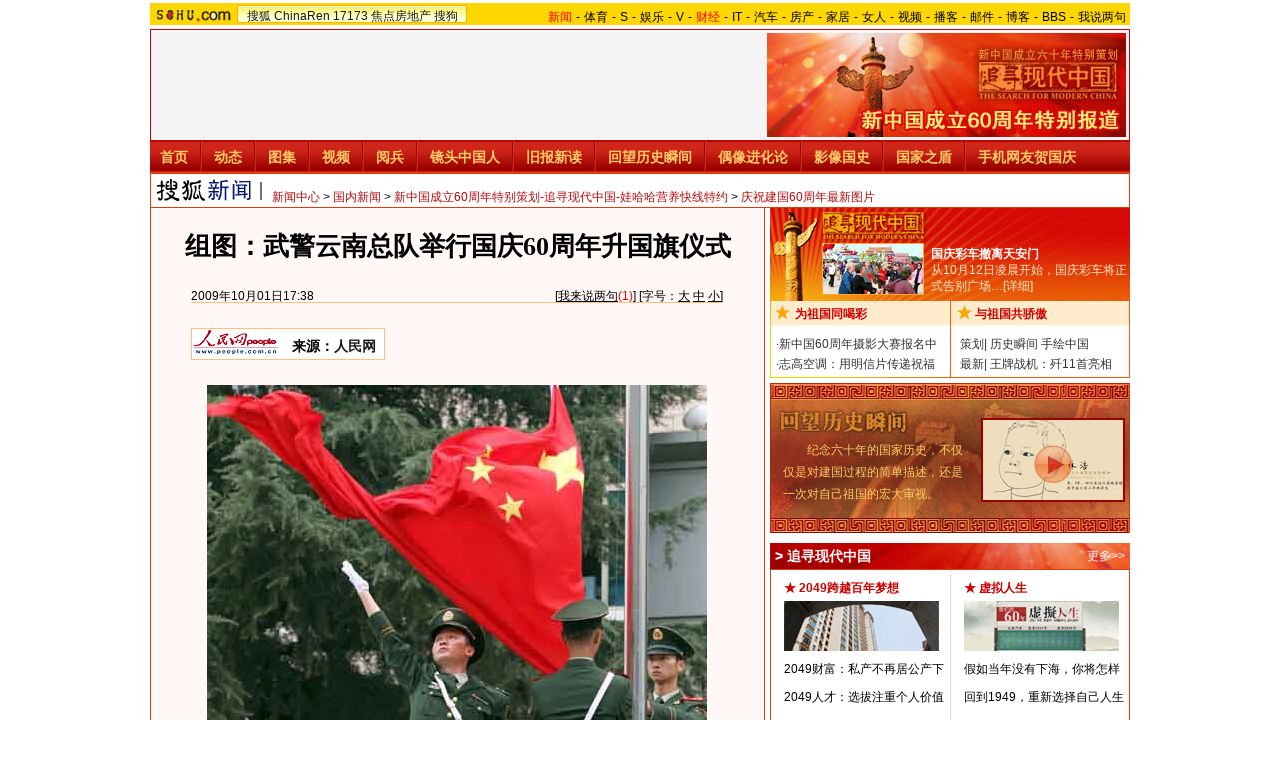

--- FILE ---
content_type: text/html
request_url: http://news.sohu.com/20091001/n267134098.shtml
body_size: 15208
content:
<!DOCTYPE html PUBLIC "-//W3C//DTD XHTML 1.0 Transitional//EN"
	"https://www.w3.org/TR/xhtml1/DTD/xhtml1-transitional.dtd">














<html xmlns="https://www.w3.org/1999/xhtml">
<HEAD>
<META http-equiv=content-type content="text/html; charset=GBK">
<meta name="description" content="组图：武警云南总队举行国庆60周年升国旗仪式">
<meta name="keywords" content="云南 武警">
<meta name="robots" content="all">
<script  type='text/javascript'>
var sogou_is_brand = new Object();
sogou_is_brand["pid"]  = 'sohu__brand';
sogou_is_brand["charset"]   = 'gb2312';
sogou_is_brand["sohuurl"] = document.location.href;
</script>
<script src="https://www.sohu.com/sohuflash_1.js" type=text/javascript></script>
<meta http-equiv="X-UA-Compatible" content="IE=EmulateIE7" />
<title>组图：武警云南总队举行国庆60周年升国旗仪式-搜狐新闻</TITLE>
<link type="text/css" rel="stylesheet" href="https://news.sohu.com/comment/script2009/card_comment.css" />
<link type="text/css" rel="stylesheet" href="https://news.sohu.com/upload/lj/jg/css99.css" />




<script language="JavaScript">
var news_keyword = "云南 武警";
var clickCount = 0;
function clearCommentContent(oObject) {
	clickCount++;
	if (clickCount == 1) {
		oObject.value = "";
	}
}
function checkCommentContent(oObject) {
	if (clickCount == 0)
		alert("请先填写您的个人看法");
	else if(checkInput() != false)
		oObject.form.submit();
}

function doZoom(size){
	document.getElementById("sohu_content").style.fontSize=size+'px'
}

function media_span_url(id_media_span_url) {
    if(id_media_span_url) {
        id_media_span = $$('media_span');
        if(id_media_span && !id_media_span.getElementsByTagName('a').length) {
            id_media_span.innerHTML = '<a href=\'' + id_media_span_url + '\' target=\'_blank\'>' + id_media_span.firstChild.nodeValue + '</a>';
        }
    }
}
</script>
<script type="text/javascript" src="https://news.sohu.com/comment/script2009/comment.js"></script>
<script type="text/javascript" src="https://news.sohu.com/images/20061231/function.js"></script>
</HEAD>
<body>
<div id="bodybg"></div>
<div></div>
<!--频道导航 st-->

<div id="logo_nav">
	<a href="https://www.sohu.com"><img src="https://news.sohu.com/images/20061223/sohu_logo.gif" width="87" class="left" height="22" alt="搜狐网站" border="0" /></a>
	<div id="matrix_nav">
		<a href="https://www.sohu.com">搜狐</a> 
		<a href="https://www.chinaren.com">ChinaRen</a> 
		<a href="https://www.17173.com">17173</a> 
		<a href="https://www.focus.cn">焦点房地产</a> 
		<a href="https://www.sogou.com">搜狗</a>
	</div>
	<style>.ad_h_25 {float:right;margin-top:23px}</style>
<div id="nav">
<a href="https://news.sohu.com/"><font color="#ff0000">新闻</font></a>-<a href="https://sports.sohu.com/">体育</a>-<a href="https://s.sohu.com/">S</a>-<a href="https://yule.sohu.com/">娱乐</a>-<a href="https://v.tv.sohu.com/">V</a>-<a href="https://business.sohu.com/"><font color="#ff0000">财经</font></a>-<a href="https://it.sohu.com/">IT</a>-<a href="https://auto.sohu.com/">汽车</a>-<a href="https://house.focus.cn/">房产</a>-<a href="https://home.sohu.com/">家居</a>-<a href="https://women.sohu.com/">女人</a>-<a href="https://tv.sohu.com/">视频</a>-<a href="https://v.blog.sohu.com/">播客</a>-<a href="https://login.mail.sohu.com/">邮件</a>-<a href="https://blog.sohu.com/">博客</a>-<a href="https://club.sohu.com/">BBS</a>-<a href="https://comment2.news.sohu.com/">我说两句</a>
</div>
</div>

<!--频道导航 end-->
<!--banner & 产品入口 st-->
<div id="banner_product">
	<div class="banner">
<!--头图代码 开始-->

 <table width="980" border="0" cellspacing="0" cellpadding="0" style="border:1px solid #cc0000">
  <tr>
    <td height="110" style=" padding-left:4px"><iframe  src="https://images.sohu.com/bill/s2009/fenfenliu/jianguo590105.html" scrolling=no width="590" height="105" marginWidth=0 marginHeight=0 frameborder=0 border=0></iframe></td>
    <td width="365"><div align="center"><a href="https://news.sohu.com/s2009/guoqing60/" target="_self"><img src="https://i3.itc.cn/20090914/26b_63f48e3d_7fef_44dd_a5ad_55a8fad9b2c1_0.jpg" alt="新中国成立六十周年报道" width="359" height="104" /></a></div></td>
  </tr>
</table>
<!--头图代码 结束-->

<!--最终页导航代码 开始-->
<div class="menu">
<ul>
<li><a href="https://news.sohu.com/s2009/guoqing60/" target=_blank>首页</a></li>
<li class="line"></li>
<li><a href="https://news.sohu.com/s2009/guoqing60_gd/" target=_blank>动态</a></li>
<li class="line"></li>
<li><a href="https://news.sohu.com/s2009/guoqing60_pic/" target=_blank>图集</a></li>
<li class="line"></li>
<li><a href="https://news.sohu.com/s2009/9616/s261729619/" target=_blank>视频</a></li>
<li class="line"></li>
<li><a href="https://news.sohu.com/s2009/9616/s267062374/" target=_blank>阅兵</a></li>
<li class="line"></li>
<li><a href="https://news.sohu.com/s2009/9616/s267037721/"target=_blank>镜头中国人</a></li>
<li class="line"></li>
<li><a href="https://news.sohu.com/s2009/9616/s266345737/" target=_blank>旧报新读</a></li>
<li class="line"></li>
<li><a href="https://news.sohu.com/s2009/9616/s265629467/" target=_blank>回望历史瞬间</a></li>
<li class="line"></li>
<li><a href="https://news.sohu.com/s2009/9616/s266376614/" target=_blank>偶像进化论</a></li>
<li class="line"></li>
<li><a href="https://star.news.sohu.com/s2009/yingxiangcover/" target=_blank>影像国史</a></li>
<li class="line"></li>
<li><a href="https://news.sohu.com/s2009/9616/s266303469/" target=_blank>国家之盾</a></li>
<li class="line"></li>
<li><a href="https://goto.sms.sohu.com/goto.php?aid=198&pid=2120" target=_blank>手机网友贺国庆</a></li>
</ul>
</div>
<!--最终页导航代码 结束-->
</div>
</div>
<!--banner & 产品入口 end-->

<!--当前位置 st-->
<div class="location">
	<a href="https://news.sohu.com" target="_blank"><img src="https://images.sohu.com/uiue/sohu_logo/2006/news_logo3.gif" alt="搜狐新闻-搜狐网站" class="left" border="0" /></a>

<style type="text/css"> 
.mutualityNEW{display:none}
</style>
	<div class="URL">
		<a href=https://news.sohu.com/>新闻中心</a> &gt; <a href=https://news.sohu.com/guoneixinwen.shtml>国内新闻</a> &gt; <a href=https://news.sohu.com/s2009/guoqing60/>新中国成立60周年特别策划-追寻现代中国-娃哈哈营养快线特约</a> &gt; <a href=https://news.sohu.com/s2009/9616/s261729618/>庆祝建国60周年最新图片</a>
	</div>
</div>
<!--当前位置end-->


<!--内容区 st-->

<div class="cbody">
	<div class="lc">
		<!--正文区-->
		<div class="article_area">
			
			<h1>组图：武警云南总队举行国庆60周年升国旗仪式</h1>
			
			<div class="article_info">
				<div class="date">
					<span class="c">2009年10月01日17:38</span>
					[<a href="https://comment2.news.sohu.com/viewcomments.action?id=267134098" target="_blank" class="blue1">我来说两句</a><font class="red"><span id="commentCount"></span></font>]
					[字号：<a href="javascript:doZoom(16)" class="blue1">大</a> <a href="javascript:doZoom(14)" class="blue1">中</a> <a href="javascript:doZoom(12)" class="blue1">小</a>] 
				</div>
			  	
				<div class="source">
                                          <div class="left pic">
					<a href=https://www.people.com.cn/ target=_blank><img src=https://photocdn.sohu.com/20061227/Img247292527.gif border=0></a></div>
					<div class="left text">

来源：<strong id="media_span">人民网</strong>
</div>
				</div>
				
<div class="ad_h_25">
<SOHUADCODE>
</SOHUADCODE></div>
                                    <div class="clear"></div>
			</div>
			
			<div id="sohu_content" class="article">
			<CENTER><FONT style="FONT-SIZE: 12px">
<TABLE cellSpacing=4 cellPadding=1 align=center border=0>
<TBODY>
<TR>
<TD vAlign=top align=middle><B><table cellspacing=0 cellpadding=0 border=0><tr><td><IMG height=398 src="https://photocdn.sohu.com/20091001/Img267134099.jpg" width=500 border=1></td></tr></table></B></TD></TR>
<TR>
<TD vAlign=top align=middle></TD></TR></TBODY></TABLE></FONT></CENTER>
<CENTER><FONT style="FONT-SIZE: 12px">升旗仪式<BR><BR></FONT></CENTER>　　上午8时整，武警云南总队机关、直属队300余名官兵身着礼服，列队整齐。在雄壮的国歌声中，鲜艳的五星红旗冉冉升起。部队官兵向国旗致敬，表达云岭卫士对党、对国家的无限热爱和赤胆忠诚。
<CENTER><FONT style="FONT-SIZE: 12px">
<TABLE cellSpacing=4 cellPadding=1 align=center border=0>
<TBODY>
<TR>
<TD vAlign=top align=middle><B><table cellspacing=0 cellpadding=0 border=0><tr><td><IMG height=347 src="https://photocdn.sohu.com/20091001/Img267134100.jpg" width=500 border=1></td></tr></table></B></TD></TR>
<TR>
<TD vAlign=top align=middle></TD></TR></TBODY></TABLE></FONT></CENTER>
<CENTER><FONT style="FONT-SIZE: 12px">护旗礼兵<BR><BR></FONT></CENTER>
<CENTER><FONT style="FONT-SIZE: 12px">
<TABLE cellSpacing=4 cellPadding=1 align=center border=0>
<TBODY>
<TR>
<TD vAlign=top align=middle><B><table cellspacing=0 cellpadding=0 border=0><tr><td><IMG height=352 src="https://photocdn.sohu.com/20091001/Img267134101.jpg" width=500 border=1></td></tr></table></B></TD></TR>
<TR>
<TD vAlign=top align=middle></TD></TR></TBODY></TABLE></FONT></CENTER>
<CENTER><FONT style="FONT-SIZE: 12px">向国旗敬礼<BR></FONT></CENTER><SCRIPT>media_span_url('https://60.people.com.cn/GB/166970/168158/10150763.html')</SCRIPT>
                                     <SOHUADCODE>
</SOHUADCODE>



<style type="text/css">
<!--
.STYLE1 {color: #0000FF}
.STYLE2 {color: #FF0000; }
-->
</style>







<div class=news_jgbox>
<div class=topimg></div>
<div class=title_jg>★ 国庆庆典看点</div>
<div class=tab_box>
<h2><a href="https://news.sohu.com/s2009/9616/s267062374/" target=_blank>新中国六十周年国庆大典 胡锦涛检阅三军</a></h2>
<div class=f14list>
<ul>
<li><b>礼炮：</b><a href="https://news.sohu.com/20091001/n267126395.shtml" target="_blank">60响礼炮奏响60周年国庆大典“序曲”</a> <a href="https://news.sohu.com/s2009/9616/s267029504/" target="_blank">策划：国庆礼炮探秘</a></li>

<li><b>升旗：</b><a class="" href="https://news.sohu.com/20091001/n267126841.shtml" target=_blank>五星红旗冉冉升起</a> | <a href="https://news.sohu.com/20091001/n267126432.shtml" target="_blank">国旗护卫队行进路线改变 走169步</a></li>

<li><b>阅兵：</b><A class=""  href="https://news.sohu.com/20091001/n267126446.shtml" target="_blank">胡锦涛声音洪亮检阅三军</A> | <A class="" href="https://news.sohu.com/20091001/n267126691.shtml" target="_blank">60名标兵亮相国庆阅兵式</A></li>

<li><b>外媒：</b><A class=""  href="https://news.sohu.com/20091001/n267130178.shtml" target="_blank">外媒争睹解放军新武器</A> <A class="" href="https://news.sohu.com/20091001/n267132885.shtml" target="_blank">解读胡锦涛国庆讲话 关注“中山装”</A></li>
</ul>
</div></div>
<div class=bottomimg><img src="https://news.sohu.com/upload/lj/page_930/images/jg_page_12.jpg"></div></div>
<div class=news_jgbox>
<div class=topimg></div>
<div class=title_jg>★ 分列式、游行方阵看点</div>
<div class=tab_box>
<h2><a href="https://news.sohu.com/20090930/n267099216.shtml" target=_blank>徒步方队(14个)：中国队列水平世界第一</a> <a href="https://pic.news.sohu.com/911195/912651/912654/group-185631.shtml" target="_blank">高清图</a></h2>
<div class=f14list>
<ul>
<li><b>仪仗队：</b><a class="" href="https://news.sohu.com/20091001/n267127336.shtml" target=_blank>三军仪仗队：中国军人的象征</a> <a href="https://news.sohu.com/20091001/n267128372.shtml" target="_blank">被授予“军旅标兵”荣誉称号</a></li>

<li><b>陆军：</b><a href="https://news.sohu.com/20091001/n267127344.shtml" target=_blank>步兵：最响亮的“金字招牌”</a> | <a href="https://news.sohu.com/20091001/n267127391.shtml" target=_blank>特种兵：被喻为“神秘之师”</a></li>

<li><b><strong>海军</strong>：</b><a class="" href="https://news.sohu.com/20091001/n267127392.shtml" target=_blank>学员：阅兵活教材</a> | <a href="https://news.sohu.com/20091001/n267127504.shtml" target="_blank">水兵：年龄最小</a> | <A href="https://news.sohu.com/20091001/n267127390.shtml" target="_blank">陆战队：展三栖蛙人风采</A></li>

<li><strong>空军：</strong><A class="" href="https://news.sohu.com/20091001/n267127508.shtml" target="_blank">空降兵：“空中雄鹰、陆地猛虎”</A> | <A class=""  href="https://news.sohu.com/20091001/n267127506.shtml" target="_blank">学员：不驾战机的空军战士</A></li>

<li><strong>二炮学员：</strong><A class="" href="https://news.sohu.com/20091001/n267127902.shtml" target="_blank">共和国新一代“掌剑”人</A> <strong>三军女兵：</strong><A  href="https://news.sohu.com/20091001/n267127575.shtml" target="_blank">像男人一样去战斗</A></li>

<li><strong>武警：</strong><A class="" href="https://news.sohu.com/20091001/n267127422.shtml" target="_blank">一道特殊风景</A> <strong>预备役：</strong><A href="https://news.sohu.com/20091001/n267127581.shtml" target="_blank">持81式步枪</A><A class=""  href="https://news.sohu.com/20091001/n267127944.shtml" target="_blank"></A> <strong>女民兵：</strong><A href="https://news.sohu.com/20091001/n267127575.shtml" target="_blank">“亮丽”风景线</A>&nbsp; <A class=""  href="https://news.sohu.com/20091001/n267127944.shtml" target="_blank"></A></li>
</ul>
</div></div>
<div class=tab_box>
<h2><a href="https://news.sohu.com/20091001/n267120074.shtml" target=_blank>装备方队(30个)：陆军最先进第五代火箭炮将亮相</a> <a href="https://pic.news.sohu.com/group-185633.shtml" target="_blank">高清图</a></h2>
<div class=f14list>
<ul>
<li><strong>坦克：</strong><A href="https://news.sohu.com/20091001/n267128181.shtml" target="_blank">96A坦克为我军装备主战坦克</A>&nbsp;| <A href="https://news.sohu.com/20091001/n267127503.shtml" target="_blank">99G式坦克“铁甲箭队”咆哮</A></li>

<li><strong>装甲车：</strong><span class="STYLE2"><A href="https://news.sohu.com/20091001/n267129139.shtml" target="_blank">空降兵战车首次受阅</A></span> | <A href="https://news.sohu.com/20091001/n267128310.shtml" target="_blank" class="STYLE1">新型轮式步战车跑得最快</A> | <a href="https://news.sohu.com/20091001/n267128299.shtml" target="_blank">两栖战车亮相</a></li>

<li><strong>自行火炮：</strong><A href="https://news.sohu.com/20091001/n267127764.shtml" target="_blank">履带自行加榴炮</A> | <A href="https://news.sohu.com/20091001/n267128422.shtml" target="_blank">远程火箭炮</A> | <A href="https://news.sohu.com/20091001/n267128023.shtml" target="_blank">履带自行高炮：地面防空盾牌</A></li>

<li><b>导弹：</b><a href="https://news.sohu.com/20091001/n267128275.shtml" target=_blank>战略导弹享誉全军第一旅</a> | <A href="https://news.sohu.com/20091001/n267128013.shtml" target="_blank">战略核导弹压轴</A> | <a href="https://news.sohu.com/20091001/n267128413.shtml" target="_blank">“坦克杀手”四之最</a></li>
</ul>
</div></div>
<div class=tab_box>
<h2><a href="https://news.sohu.com/20090930/n267119080.shtml" target=_blank>空中编队(12个)：中国空军正向战略空军方向转型</a> <a href="https://pic.news.sohu.com/group-185637.shtml" target="_blank">高清图</a></h2>
<div class=f14list>
<ul>
<li><strong>轰炸机：</strong><A href="https://news.sohu.com/20091001/n267128025.shtml" target="_blank">新型空中预警机首次亮相</A> | <A href="https://news.sohu.com/20091001/n267128772.shtml" target="_blank">9架轰-6H飞机编队：远程“点穴”高手</A><A href="https://news.sohu.com/20090929/n267095545.shtml" target="_blank"></A></li>

<li><b><strong>预警机</strong>：</b><A href="https://news.sohu.com/20091001/n267128025.shtml" target="_blank">预警机：信息化主战装备首次受阅</A><a href="https://news.sohu.com/20090924/n266959178.shtml" target=_blank></a> | <A href="https://news.sohu.com/20091001/n267128115.shtml" target="_blank">长机是“空警2000预警机”</A><a href="https://news.sohu.com/20090928/n267047641.shtml" target="_blank"></a></li>

<li><b><strong>歼击机</strong>：</b><A href="https://news.sohu.com/20091001/n267128279.shtml" target="_blank">歼10：空中突击队</A>|<A href="https://news.sohu.com/20091001/n267128291.shtml" target="_blank">王牌战机歼11首次亮相</A><a href="https://mil.news.sohu.com/20090930/n267100883.shtml" target="_blank"></a>|<A href="https://news.sohu.com/20091001/n267128089.shtml" target="_blank">三代战机飞越天安门</A></li>

<li><b><strong>直升机</strong>：</b><A href="https://news.sohu.com/20091001/n267128878.shtml" target="_blank">空军武装直升机梯队擅长夜战</A> | <A href="https://news.sohu.com/20091001/n267128380.shtml" target="_blank">将军带飞史上最大规模直升机群</A></li>

<li><b><strong>教练机</strong>：</b><A href="https://news.sohu.com/20091001/n267128167.shtml" target="_blank">首批战斗机女飞行员亮相 “85后”女生为主体</A> <a href="https://news.sohu.com/20091001/n267128912.shtml" target="_blank">拉出道道彩色烟带</a></li>
</ul>
</div></div>
<div class=tab_box>
<h2><a href="https://news.sohu.com/20091001/n267128351.shtml" target=_blank>群众游行(42个)：我与祖国共奋进 60辆彩车展成就</a> <a href="https://pic.news.sohu.com/911195/912651/912652/group-185640.shtml" target="_blank">高清图</a></h2>
<div class=f14list>
<ul>
<li><b>思想篇：</b><A href="https://news.sohu.com/20091001/n267128401.shtml" target="_blank">最长彩车讲述中国革命历程</A> | <A href="https://news.sohu.com/20091001/n267129519.shtml" target="_blank">四代领导人原音回放 展现大国变革</A><a href="https://news.sohu.com/20090929/n267095802.shtml" target=_blank></a></li>

<li><b>成就篇：</b><A href="https://news.sohu.com/20091001/n267129002.shtml" target="_blank">34辆彩车展现各地成就</A><a href="https://news.sohu.com/20090930/n267099190.shtml" target="_blank"></a> | <A href="https://news.sohu.com/20091001/n267128866.shtml" target="_blank">刘翔热情挥手</A> |<A href="https://news.sohu.com/20091001/n267129421.shtml" target="_blank">翟志刚现身“太空舱”</A> <a href="https://news.sohu.com/20091001/n267124668.shtml" target=_blank></a></li>

<li><b>未来篇：</b><A href="https://news.sohu.com/20091001/n267129318.shtml" target="_blank">“科学发展”方阵出现</A> <a href="https://news.sohu.com/20090929/n267076360.shtml" target=_blank></a> | <a href="https://news.sohu.com/20091001/n267129344.shtml" target=_blank>五千名青少年放飞七彩气球 跑向金水桥</a></li>
</ul>
</div>
</div>
<div class=bottomimg><img src="https://news.sohu.com/upload/lj/page_930/images/jg_page_12.jpg"></div></div>

<div class=news_jgbox>
    <div class=topimg></div>
    <div class=title_jg>★ <A href="https://news.sohu.com/20091001/n267129234.shtml" target="_blank">新中国成立60周年阅兵全程回放</A></div>
    <div class=piclist>
        <ul>
            <li><a href="https://news.sohu.com/20091001/n267129315.shtml" target=_blank><img height=70 src="https://i1.itc.cn/20091001/6f4_6aedaf02_2cd4_4718_9b67_a62bca4204cc_0.jpg" width=105 border=0>徒步方队</a></li>
            
            <li><a href="https://news.sohu.com/20091001/n267129414.shtml" target=_blank><img height=70 src="https://i2.itc.cn/20091001/6f4_6aedaf02_2cd4_4718_9b67_a62bca4204cc_1.jpg" width=105 border=0>装备方队</a></li>
            
            <li><a href="https://news.sohu.com/20091001/n267129463.shtml" target=_blank><img height=70 src="https://i2.itc.cn/20091001/6f4_6aedaf02_2cd4_4718_9b67_a62bca4204cc_2.jpg" width=105 border=0>空中梯队</a></li>
            
            <li><a href="https://news.sohu.com/20091001/n267130115.shtml" target=_blank><img height=70 src="https://i1.itc.cn/20091001/6f4_6aedaf02_2cd4_4718_9b67_a62bca4204cc_3.jpg" width=105 border=0>群众游行</a></li>
        
        </ul>
    </div>
<div class=bottomimg><img src="https://news.sohu.com/upload/lj/page_930/images/jg_page_12.jpg"></div></div>
<div class=news_jgbox>
<div class=topimg></div>
<div class=imgfloat><a href="https://news.sohu.com/s2009/guoqing60_pic/" target=_blank><img src="https://i3.itc.cn/20091001/5f0_0b309ba2_2606_439a_a59e_75c7920bf3fd_0.jpg" alt="国庆联欢晚会图集" width=105 height=100 border=0></a></div>
<h2><a href="https://news.sohu.com/20091001/n267136985.shtml" target=_blank>联欢晚会四大亮点</a> <a href="https://news.sohu.com/20091001/n267136645.shtml" target="_blank">领导人激动献唱</a> <a href="https://news.sohu.com/s2009/9616/s267094672/" target=_blank>全程回顾</a><a href="https://news.sohu.com/20091001/n267136645.shtml" target="_blank"></a></h2>


<p><b>晚会全貌：</b><a href="https://news.sohu.com/20091001/n267136992.shtml" target="_blank">火树银花绚丽无比</a>|<a href="https://news.sohu.com/20091001/n267137243.shtml" target="_blank">台前幕后的狂欢与奉献</a><br>
  <b>阅兵回顾：</b><A href="https://news.sohu.com/s2009/9616/s267062374/" target="_blank">大阅兵视频回放</A><a href="https://news.sohu.com/20091001/n267135727.shtml" target="_blank"></a> <A href="https://news.sohu.com/20091001/n267128889.shtml" target="_blank">独家：专家解读</A>  <A href="https://news.sohu.com/s2009/9616/s267083012/" target="_blank">阅兵之最</A><a href="https://news.sohu.com/20091001/n267135727.shtml" target="_blank"></a><br> 
  <b>领导人讲话：</b><A href="https://news.sohu.com/20091001/n267127306.shtml" target="_blank">胡锦涛：中国人能建设好国家</A><a href="https://news.sohu.com/20091001/n267135727.shtml" target="_blank"></a> <A href="https://news.sohu.com/20091001/n267132885.shtml" target="_blank">外媒分析</A><br>
  <br>
</p>
<div class=bottomimg><img src="https://news.sohu.com/upload/lj/page_930/images/jg_page_12.jpg"></div></div>
<div class=news_jgbox>
<div class=topimg></div>
<div class=title_jg>★ 国庆联欢晚会看点</div>
<div class=tab_box>
<h2><a href="https://news.sohu.com/s2009/9616/s267094672/" target=_blank></a> <a href="https://news.sohu.com/20091001/n267136564.shtml" target=_blank>国家领导人与群众联欢</a><a href="https://news.sohu.com/s2009/9616/s267062374/" target=_blank></a> <a href="https://news.sohu.com/s2009/9616/s267094672/" target=_blank>图文视频回顾</a> <a href="https://news.sohu.com/s2009/guoqing60_pic/" target="_blank">现场图集</a></h2>
<div class=f14list>
<ul>
<li><b>序言：</b><a href="https://news.sohu.com/20091001/n267135562.shtml" target="_blank">12岁少年小号手奏响《我的祖国》</a>| <a href="https://news.sohu.com/20091001/n267135545.shtml" target="_blank">特效烟花“60”点亮夜空</a></li>

<li><b>篇章一和谐：</b><a class="" href="https://news.sohu.com/20091001/n267135637.shtml" target=_blank>爱我中华唱响民族团结</a>|<a href="https://news.sohu.com/20091001/n267135727.shtml" target="_blank">激越鼓声开启群众联欢</a></li>

<li><b>篇章二腾飞：</b><A href="https://news.sohu.com/20091001/n267136116.shtml" target="_blank">宋祖英“高贵”演唱好日子</A><a class=f12_2E2E href="https://v.sohu.com/20091001/n267136810.shtml" target=_blank><img src="https://i7.itc.cn/20081016/213_93f7ed94_557c_4c4e_b9e4_9eae2bd8c06e_0.gif" alt=视频 name="dec" width=16 height=14 hspace=0 border=0 align=absBottom id=dec></a>|<a href="https://news.sohu.com/20091001/n267135999.shtml" target="_blank">音乐烟花“盛世龙腾”燃放</a></li>

<li><b>篇章三崭新：</b><a href="https://news.sohu.com/20091001/n267136273.shtml" target="_blank">“雪域天路”亮相</a>| <A href="https://news.sohu.com/20091001/n267136343.shtml" target="_blank"> 《青春中国》飘扬</A>|<a href="https://news.sohu.com/20091001/n267136413.shtml" target="_blank">谢霆锋等合唱大中国</a></li>
<li><b>篇章四同歌共舞：</b><A href="https://news.sohu.com/20091001/n267136456.shtml" target="_blank">彭丽媛着粉色长裙独唱</A>|  <a href="https://news.sohu.com/20091001/n267136504.shtml" target="_blank">广场合唱走向复兴</a>|<a href="https://news.sohu.com/20091001/n267136955.shtml" target="_blank">成龙压轴</a></li>
<li><b>精彩烟花：</b><a href="https://news.sohu.com/20091001/n267136335.shtml" target="_blank">飞船升空</a>| <A href="https://news.sohu.com/20091001/n267135604.shtml" target="_blank"> 锦绣河山</A> <a href="https://news.sohu.com/20091001/n267135938.shtml" target="_blank">沙漠绿洲</a>|<a href="https://news.sohu.com/20091001/n267136629.shtml" target="_blank">广场上空巨大笑脸如花绽放</a><br>
            <a class=f12_2E2E href="https://v.sohu.com/20091001/n267135884.shtml" target=_blank><img src="https://i7.itc.cn/20081016/213_93f7ed94_557c_4c4e_b9e4_9eae2bd8c06e_0.gif" alt=视频 name="dec" width=16 height=14 hspace=0 border=0 align=absBottom id=dec></a><a href="https://v.sohu.com/20091001/n267135884.shtml" target="_blank"> 烟花表演北京喜讯到边寨</a>|<a class=f12_2E2E href="https://v.sohu.com/20091001/n267136690.shtml" target=_blank><img src="https://i7.itc.cn/20081016/213_93f7ed94_557c_4c4e_b9e4_9eae2bd8c06e_0.gif" alt=视频 name="dec" width=16 height=14 hspace=0 border=0 align=absBottom id=dec></a><a href="https://v.sohu.com/20091001/n267136690.shtml" target="_blank">烟花表演黄河</a>|<a href="https://news.sohu.com/20091001/n267136501.shtml" target="_blank">“和平鸽”飞过长安街</a></li>
<li><b>反应：</b><a href="https://news.sohu.com/20091001/n267136954.shtml" target="_blank">网友:领导人与民同乐可爱</a>|<a href="https://news.sohu.com/20091001/n267136974.shtml" target="_blank">小演员:开心能跟爷爷跳舞</a>|<a href="https://news.sohu.com/20091001/n267137028.shtml" target="_blank">张艺谋:很满意</a></li>
<li><b>幕后：</b><a href="https://news.sohu.com/20091001/n267135819.shtml" target="_blank">光立方演员参与奥运安保 不懂音乐唱K训练</a>|<a href="https://news.sohu.com/s2009/9616/s267129029/" target="_blank">策划：网幕烟花揭秘</a></li>
<li><b>外媒：</b><a href="https://news.sohu.com/20091001/n267137009.shtml" target="_blank">海外华媒聚焦最盛大生日派对 感慨中国影响力</a></li>
</ul>
</div></div>
<div class=bottomimg><img src="https://news.sohu.com/upload/lj/page_930/images/jg_page_12.jpg"></div></div>
<div class=news_jgbox>
    <div class=topimg></div>
    <div class=title_jg>★ <A href="https://pic.news.sohu.com/group-185657.shtml" target="_blank">联欢晚会现场高清图</A></div>
    <div class=piclist>
        <ul>
            <li><a href="https://news.sohu.com/20091001/n267135628.shtml" target=_blank><img height=70 src="https://i1.itc.cn/20091001/643_39a54a91_264d_493e_99e7_c26baee188c9_0.jpg" width=105 border=0>烟花绘“60”</a></li>
            
            <li><a href="https://news.sohu.com/20091001/n267135628.shtml" target=_blank><img height=70 src="https://i1.itc.cn/20091001/643_acb3bbc7_3bac_41f0_a23d_0b4d432860c6_1.jpg" width=105 border=0>“锦绣河山”</a></li>
            
            <li><a href="https://pic.news.sohu.com/group-185657.shtml" target=_blank><img height=70 src="https://i2.itc.cn/20091001/643_39a54a91_264d_493e_99e7_c26baee188c9_5.jpg" width=105 border=0>60支烛光祝福</a></li>
            
            <li><a href="https://pic.news.sohu.com/group-185657.shtml" target=_blank><img height=70 src="https://i2.itc.cn/20091001/643_acb3bbc7_3bac_41f0_a23d_0b4d432860c6_0.jpg" width=105 border=0>璀璨的焰火</a></li>
        </ul>
 
    </div>
<div class=bottomimg><img src="https://news.sohu.com/upload/lj/page_930/images/jg_page_12.jpg"></div></div>
<div class=news_jgbox>
    <div class=topimg></div>
    <div class=title_jg>★ <A href="https://news.sohu.com/20091001/n267129234.shtml" target="_blank">中国阅兵历史回顾</A></div>
    <div class=piclist>
        <ul>
            <li><a href="https://tv.sohu.com/20090903/n266430336.shtml" target=_blank><img height=70 src="https://i0.itc.cn/20090930/6f4_23c18fc5_1665_4d1f_a9bb_bdee00494e0b_3.jpg" width=105 border=0>1954毛泽东阅兵</a></li>
            
            <li><a href="https://tv.sohu.com/20090903/n266429130.shtml" target=_blank><img height=70 src="https://i3.itc.cn/20090930/6f4_23c18fc5_1665_4d1f_a9bb_bdee00494e0b_2.jpg" width=105 border=0>1984邓小平阅兵</a></li>
            
            <li><a href="https://tv.sohu.com/20090903/n266425004.shtml" target=_blank><img height=70 src="https://i0.itc.cn/20090930/6f4_23c18fc5_1665_4d1f_a9bb_bdee00494e0b_0.jpg" width=105 border=0>1999年阅兵(上)</a></li>
            
            <li><a href="https://tv.sohu.com/20090903/n266425529.shtml" target=_blank><img height=70 src="https://i3.itc.cn/20090930/6f4_23c18fc5_1665_4d1f_a9bb_bdee00494e0b_1.jpg" width=105 border=0></a><a href="https://tv.sohu.com/20090903/n266425529.shtml" target=_blank>1999年阅兵(下)</a></li>
        
        </ul>
    </div>
	
<div class=bottomimg><img src="https://news.sohu.com/upload/lj/page_930/images/jg_page_12.jpg"></div></div>
<div class=nfrag_height></div><link href="https://news.sohu.com/upload/lj/page_930/page_930.css" type=text/css rel=stylesheet>	
<div class="editUsr" align="right">(责任编辑：刘晓静)</div>
			<div class="newsComment">[<a href="https://comment2.news.sohu.com/viewcomments.action?id=267134098" target="_blank">我来说两句</a><span id="commentAllCountin"></span>]</div>
			</div>
                            <div class="clear"></div>
	

 	


                           <SOHUADCODE></SOHUADCODE>

			<!--相关区 st-->
			<div class="mutualityNEW">
				<div class="mu_news">
					<h2>相关新闻</h2>
					

			 <ul> 		<li><span>09-09-28 10:12</span>·<a href="https://news.sohu.com/20090928/n267053926.shtml" onclick="return sogouRelateNews(this);" target="_blank">升国旗鸣礼炮受检阅 武警部队承担多项国...</a></li>
								<li><span>09-07-20 10:57</span>·<a href="https://news.sohu.com/20090720/n265339917.shtml" onclick="return sogouRelateNews(this);" target="_blank">云南德宏梁河无边境线 武警"游击战"打击犯罪</a></li>
								<li><span>09-07-13 00:38</span>·<a href="https://news.sohu.com/20090713/n265161272.shtml" onclick="return sogouRelateNews(this);" target="_blank">武警云南总队医疗队姚安震区巡诊送医侧记</a></li>
								<li><span>09-03-25 21:38</span>·<a href="https://news.sohu.com/20090325/n263019374.shtml" onclick="return sogouRelateNews(this);" target="_blank">武警云南森林总队进行高科技灭火演练(组图)</a></li>
								<li><span>09-03-10 14:03</span>·<a href="https://news.sohu.com/20090310/n262715621.shtml" onclick="return sogouRelateNews(this);" target="_blank">云南玉溪红塔区发生森林火灾 森林武警赶...</a></li>
								<li><span>09-02-13 01:13</span>·<a href="https://news.sohu.com/20090213/n262214564.shtml" onclick="return sogouRelateNews(this);" target="_blank">武警黄金兵打响云南宝兴金矿钻探会战</a></li>
								<li><span>08-11-04 00:39</span>·<a href="https://news.sohu.com/20081104/n260416273.shtml" onclick="return sogouRelateNews(this);" target="_blank">云南楚雄泥石流导致16人遇难 武警救灾遇...</a></li>
								<li><span>08-09-01 00:36</span>·<a href="https://news.sohu.com/20080901/n259297070.shtml" onclick="return sogouRelateNews(this);" target="_blank">云南楚雄州千名公安消防武警官兵投入救灾(图)</a></li>
								<li><span>08-05-19 09:21</span>·<a href="https://news.sohu.com/20080519/n256942581.shtml" onclick="return sogouRelateNews(this);" target="_blank">图文:武警官兵向国旗敬礼</a></li>
								<li><span>08-04-16 01:39</span>·<a href="https://news.sohu.com/20080416/n256319193.shtml" onclick="return sogouRelateNews(this);" target="_blank">武警国旗护卫队、仪仗队等将使用新礼宾枪(图)</a></li>
		 </ul> 	


<div class="more"><a href="https://news.sogou.com/news?query=云南 武警&pid=31023101&md=listTopics&name=&mode=0&sort=0" onclick="return sogouRelateNews(this);" target="_blank">更多关于 <span class="fb">云南 武警</span> 的新闻&gt;&gt;</a></div>

				</div>
				<div class="mu_search">
					<h2>相关推荐</h2>
					<ul>
					
	<li><a href="https://www.sogou.com/web?query=安徽省武警总队&p=31210100&fhintidx=0" onclick="return sogouRelateWeb(this);" target="_blank">安徽省武警总队</a></li>
	<li><a href="https://www.sogou.com/web?query=安徽武警&p=31210100&fhintidx=1" onclick="return sogouRelateWeb(this);" target="_blank">安徽武警</a></li>
	<li><a href="https://www.sogou.com/web?query=五粮液武警特供酒&p=02210100&fhintidx=2" onclick="return sogouRelateWeb(this);" target="_blank">五粮液武警特供酒</a></li>
	<li><a href="https://www.sogou.com/web?query=中国武警&p=02210100&fhintidx=3" onclick="return sogouRelateWeb(this);" target="_blank">中国武警</a></li>
	<li><a href="https://www.sogou.com/web?query=诺基亚手机&p=02210100&fhintidx=4" onclick="return sogouRelateWeb(this);" target="_blank">诺基亚手机</a></li>
	<li><a href="https://www.sogou.com/web?query=退休人员工资调整&p=02210100&fhintidx=5" onclick="return sogouRelateWeb(this);" target="_blank">退休人员工资调整</a></li>
	<li><a href="https://www.sogou.com/web?query=安徽武警总队&p=31210100&fhintidx=6" onclick="return sogouRelateWeb(this);" target="_blank">安徽武警总队</a></li>
	<li><a href="https://www.sogou.com/web?query=武警云南总队&p=02210100&fhintidx=7" onclick="return sogouRelateWeb(this);" target="_blank">武警云南总队</a></li>
	<li><a href="https://www.sogou.com/web?query=武警安徽省总队医院&p=31210100&fhintidx=8" onclick="return sogouRelateWeb(this);" target="_blank">武警安徽省总队医院</a></li>
	<li><a href="https://www.sogou.com/web?query=武警总队医院乙肝&p=02210100&fhintidx=9" onclick="return sogouRelateWeb(this);" target="_blank">武警总队医院乙肝</a></li>

					</ul>
				</div>
				<div class="clear"></div>
			</div>
			<!--相关区 end-->


<div class="sports_ad">
				<SOHUADCODE></SOHUADCODE><div class="clear"></div>
			</div>

			<div class="bgline"></div>
 <!--搜狗竞价 st-->	
			<div class="ad_six_item">
      
           <style>
<!--CSS部分-->
/* 搜狗推广服务*/
.sogouService2 {width:613px;margin-bottom:5px;}
.sogouService2 H2 {width:580px;padding:6px 11px 0 22px;line-height:24px;font-size:14px;text-align:left;color:#009;margin-bottom:5px}
.sogouService2 H2 a {color:#009}
.sogouService2 H2 SPAN {float:right;padding-top:2px!important;padding-top:5px;}
.sogouService2 split {line-height: 22px;}

<!--特殊CSS-->
.ad590_area div {padding:5px 0;width:613px;border-left:1px solid
#7BB3EB;border-right:1px solid #7BB3EB;border-bottom:1px solid #7BB3EB}

</style>

<!--sogou推广服务 st-->

<div class="sogouService2">

 <h2><span> <a href="https://www.sogou.com/fuwu/" target="_blank">我要发布</a></span><a href="https://www.sogou.com/" target="_blank"><img src="https://photocdn.sohu.com/20071227/Img254336122.gif" align="absmiddle" width="74"  height="21" alt="" border="0" /></a></h2>

<center>
<script type='text/javascript'>
var sogou_param = new Array();
sogou_param["pid"]  = 'sohu__matrix';
sogou_param["ct"]   = 'matrix';
sogou_param["iw"]   = '560';
sogou_param["ih"]   = '180';
sogou_param["charset"]   = 'gb2312';
sogou_param["c_bo"] = 'trans';
sogou_param["c_bg"] = 'trans';
sogou_param["c_li"] = '000099';
sogou_param["c_te"] = '000000';
sogou_param["c_ur"] = '008000';
</script>
<script src='https://images.sohu.com/cs/jsfile/js/ct.js'></script>
</center>
<div class="clear"></div>
</div>

<!--sogou推广服务 end-->
    
		<div class="clear"></div>
			</div>
	         <!--搜狗竞价 end-->			
			<div class="bgline"></div>

			
			<!--评论区 -->
			
            <div class="review">
                <div class="reply" style="text-align:left;position:relative;">
                    <style type="text/css">
                        #reg_info a{color:blue;text-decoration:underline;}
                        #reg_info {
                            border:0 none;
                            font-size:12px;
                            font-style:normal;
                            font-weight:normal;
                            line-height:normal;
                            margin:0;
                            padding:0;
                            color:#FF0000;
                        }
                        #loginformComment a{color:#CA0300;}
                        .review .reply .btn{text-align:left;}
                        .review .reply .btn .inputB{float:right;margin-left:6px;}
                    </style>
                    <script src="https://www.sohu.com/passport/pp18030_5.js"></script> 
                    <script type="text/javascript" src="https://news.sohu.com/comment/script2009/pp_c_2.js"></script> 
                    <script type="text/javascript" src="https://news.sohu.com/comment/script2009/pi_c_2_1.1.js"></script>
                    <div id="ppbannerC"></div><div id="ppcardC" class="posa" style="left:0;top:31px;margin:0 0 0 120px !important;"></div> 
                    <script type="text/javascript" src="https://news.sohu.com/comment/script2009/comment_Passport.js"></script>
                    <form name="commentForm" action="https://comment2.news.sohu.com/postcomment.action" method="post" focus="ccontent">
                    <input type="hidden" id="commentId" name="commentId" value=""/><input type="hidden" id="topicId" name="topicId" value="267134098" /><input type="hidden" id="anonymous" name="anonymous" value="false" /><input type="hidden" id="author" name="comment.author" value="" />
<h4><a href="https://pinyin.sogou.com?p=51231100" target="_blank"><font color=red>*搜狗拼音输入法，中文处理专家>></font></a></h4>					
                    <div id="replyForm">
                    <textarea style="width:407px;height:72px;font-size:13px" id="ccontent" name="comment.content" onclick="clearCommentContent(this)">请在这里发表您个人看法，发言时请遵守法纪注意文明</textarea>
                    </div>
					<div class="argue_form" id="argue_form" style="display:none;height:85px">

						标题：<input type="text" style="width:370px" id="comment.title" name="comment.title"/>
						
						<div class="left">
							<span class="left">正<br />方</span><textarea style="width:180px;height:47px;font-size:13px" id=spcontent name="spcontent" onclick="clearCommentContent(this)"></textarea>
						</div>
						<div class="right">
							<span class="left">反<br />方</span><textarea style="width:180px;height:47px;font-size:13px" id=opcontent name="opcontent" onclick="clearCommentContent(this)"></textarea>

						</div>
						<div class="clear"></div>
					</div>
                    <div class="btn">
                    <input type="button" class="inputB" onclick="document.getElementById('ccontent').value = ''" value="重写" /><input type="button" class="inputB" onClick="checkCommentContent(this)" value="发表" />
                    <input type="checkbox" name="comment.hideIp" value="true" />隐藏地址
                    <input type="checkbox" id="comment.debate" name="comment.debate" onclick='comment()' value="true" />设为辩论话题
                    </div>
                    </form>
                    <div id="reg_info">*欢迎您<a target="_blank" href="https://club.sohu.com/reg_sohu_full.php">注册</a>发言。请点击右上角<a target="_blank" href="https://club.sohu.com/reg_sohu_full.php">“新用户注册”</a>进行注册！</div>
                </div>
				<div class="argue">
					<h3><a href="https://comment2.news.sohu.com/viewcomments.action?id=267134098" target="_blank" class="blue1">我来说两句</a> <span id="commentAllCount"></span></h3>
					
					<ul>
					<li><a href="https://comment2.news.sohu.com/viewelites.action?id=267134098" target="_blank">精华区</a> <span id="commentEliteCount"></span></li>
					<li><a href="https://comment2.news.sohu.com/viewdebates.action?id=267134098" target="_blank">辩论区</a><span id="commentDebateCount"></span></span></li>
					</ul>
					<br />
					</div>
				<div class="clear"></div>
			</div>
		</div>
		<div id="commentReview"><div id="hotComment"></div>
<script language="javascript" src="https://news.sohu.com/comment/js/commentCount.js"></script>
<script language="javascript">comment_updateCountAll('1','0','0');</script></div>

		<!--正文区 end-->


<!--下通栏广告及文字链广告 st-->
<div class="ad590_area">
<SOHUADCODE></SOHUADCODE>
</div>
		<!--下通栏广告及文字链广告 end-->
			</div>
	<div class="rc" id="r_col">

<div class="searchNow">
			<div class="nowA">
				<h3><span><a href="https://news.sohu.com/s2009/guoqing60/" target="_blank"></a></span><SOHUADCODE>
</SOHUADCODE></h3>
				<div class="pt">
					<div>
<a href="https://news.sohu.com/20091011/n267275892.shtml" target="_blank"><img src="https://i3.itc.cn/20091011/682_e3f47328_9e88_4e59_a4b1_81ccd5729777_0.jpg" width="100" height="50" alt="国庆彩车撤离天安门" /></a>

</div>
					<h4><a href="https://news.sohu.com/20091011/n267275892.shtml" target="_blank">国庆彩车撤离天安门</a></h4>
					<p>从10月12日凌晨开始，国庆彩车将正式告别广场…[<a href="https://news.sohu.com/20091011/n267275892.shtml" target="_blank">详细</a>]</p>
				</div>
			</div>
			<div class="nowB">
				<h3><span><a href="https://60.sohu.com/" target="_blank">为祖国同喝彩</a></span><SOHUADCODE>
</SOHUADCODE></h3>
				<div class="listNow">
					<ul>
						<li>·<a 
href="https://cheyoutiandi.i.auto.sohu.com/zt-110181553.html" target="_blank">新中国60周年摄影大赛报名中</a></li>
						<li>·<a href="https://m.sohu.com/zt/zhigao/index.html" target="_blank">志高空调：用明信片传递祝福</a>   </li>
					</ul>
				</div>
			</div>
			<div class="nowC">
				<h3><span><a href="https://news.sohu.com/s2009/9616/s266744892/" target="_blank">与祖国共骄傲</a></span><SOHUADCODE>
</SOHUADCODE></h3>
				<div class="listNow">
					<ul>

<li><span>策划</span>| <a href="https://news.sohu.com/s2009/9616/s265629467/" target=_blank>历史瞬间</a> <a href="https://news.sohu.com/s2009/9616/s267092998/" target=_blank>手绘中国</a></li>


<li><span>最新</span>| <a href="https://news.sohu.com/20091001/n267128291.shtml" target=_blank>王牌战机：歼11首亮相</a></li>
</ul>
				</div>
			</div>
		</div>

	<div class="box829_2" style=" margin-top:0;">
    
    <div class="l">　　纪念六十年的国家历史，不仅仅是对建国过程的简单描述，还是一次对自己祖国的宏大审视。</div>
    <div class="r">
    <div class="posimg"><a href="https://news.sohu.com/s2009/9616/s265629467/" target="_blank" class="cc"></a>
    <a href="https://news.sohu.com/s2009/9616/s265629467/" target="_blank"><img src="https://i0.itc.cn/20091003/629_99e343d3_6af2_4c4d_afce_364a0f9fe2ae_0.jpg" /></a></div>
    </div>
    </div>
    
    
    <div class="box829_3">
    <h2><span><a href="https://news.sohu.com/s2009/9616/s266736976/" target="_blank">更多&gt;&gt;</a></span>&gt; <a href="https://news.sohu.com/s2009/9616/s266736976/" target="_blank">追寻现代中国</a></h2>
    <div class="box358">
    <div class="blank5"></div>
    <div class="box358_1">
    <div class="l">

<h3 style="font-size:12px;color:#CC0000">★ 2049跨越百年梦想</h3>
    <div><a href="https://news.sohu.com/s2009/9616/s266696076/" target="_blank"><img src="https://i0.itc.cn/20090925/263_c47a4244_184a_4b9e_baf8_77ad7a708e05_0.jpg" width="155" height="50" /></a></div>
    <ul>

  <li><a href="https://news.sohu.com/s2009/9616/s266696076/" target="_blank">2049财富：私产不再居公产下</a></li>

  <li><a href="https://news.sohu.com/s2009/9616/s266696072/" target="_blank">2049人才：选拔注重个人价值</a></li>

</ul>


    </div>
    <div class="r">

<h3 style="font-size:12px;color:#CC0000">★ 虚拟人生</h3>
    <div><a href="https://news.sohu.com/s2009/9616/s266863253/ " target="_blank"><img src="https://i1.itc.cn/20090922/263_2eb57d29_75b5_43bc_84ff_5e2b5abd58cb_0.jpg" width="155" height="50" /></a></div>
    <ul>
  <li><a href="https://news.sohu.com/s2009/9616/s266863253/" target="_blank">假如当年没有下海，你将怎样</a></li>

  <li><a href="https://news.sohu.com/s2009/9616/s266863253/" target="_blank">回到1949，重新选择自己人生</a></li>

   </ul>
    </div>
    <div class="clear"></div>

 <div class="l" style="margin-top:10px">
    <h3 style="font-size:12px;color:#CC0000">★ 旧报新读</h3>
    <div><a href="https://news.sohu.com/s2009/9616/s266345737/" target="_blank"><img src="https://i1.itc.cn/20090923/263_9d05d702_cbe4_47e0_ab6e_1ee26dfcb7fe_0.jpg" width="155" height="50" border="0" /></a></div>
    <ul>
    <li><a href="https://news.sohu.com/s2009/9616/s266345737/" target="_blank">1993：海峡上空现“劫机潮”</a></li>

   <li><a href="https://news.sohu.com/s2009/9616/s266345737/" target="_blank">1986：凤凰、永久自行车大卖</a></li>
 </ul>
    
    </div>
    <div class="r" style="margin-top:10px">
  <h3 style="font-size:12px;color:#CC0000">★ 东方的声音</h3>
    <div><a href="https://news.sohu.com/s2009/9616/s266518376/" target="_blank"><img src="https://i3.itc.cn/20090924/263_f89ef2b1_2297_4abf_b684_b8598b11dc32_0.jpg" width="155" height="50" border="0" /></a></div>
    <ul>
    <li><a href="https://news.sohu.com/s2009/9616/s266518376/" target="_blank">1979-2009：中国时刻</a></li>
    <li><a href="https://news.sohu.com/s2009/9616/s266945985/" target="_blank">1919-1949：大动荡 大转变</a></li>


    </ul>
    </div>
   
    <div class="clear"></div>
    </div>
        <div class="box358_1">
   <div class="l" style="margin-top:10px">
      <h3 style="font-size:12px;color:#CC0000">★ 阅兵日记</h3>
    <div><a href="https://news.sohu.com/s2009/9616/s266962113/" target="_blank"><img src="https://i3.itc.cn/20091001/263_1e036240_36cf_4839_be0e_4106b4e76d0c_0.jpg" width="155" height="50" border="0" /></a></div>
    <ul>
    <li><a href="https://news.sohu.com/s2009/9616/s266962113/" target="_blank">4月11日，张博谈大机群合练</a></li>





</ul>
        </div>

    <div class="l" style="margin-top:10px">
    <h3 style="font-size:12px;color:#CC0000">★ 手绘中国</h3>
    <div><a href="https://news.sohu.com/s2009/9616/s267092998/" target="_blank"><img src="https://i1.itc.cn/20090930/263_e2793358_4954_418c_96ec_33071d86f72d_0.jpg" width="155" height="50" /></a></div>
    <ul>
    <li><a href="https://news.sohu.com/s2009/9616/s267092998/" target="_blank">手绘中国60年建设里程</a></li>


        </ul>
    
    </div>    
    <div class="clear"></div>
    </div>
    <div class="blank5"></div>
    </div>

    </div>
    
    <div class="box829_3">
    <h2><span><a href="https://zj.svip.sohu.com/news/2009/jg/" target="_blank">更多&gt;&gt;</a></span>&gt; <a href="https://zj.svip.sohu.com/news/2009/jg/" target="_blank">国庆影像长廊</a></h2>
    <div class="box358">
      <div class="box358_2">
        <h3>&gt; <a href="https://pic.news.sohu.com/cate-912651.shtml" target="_blank">庆典现场图片</a></h3>
        <ul>
        <li><a href="https://pic.news.sohu.com/group-185633.shtml#m=r&g=185633" target="_blank"><img src="https://m3.biz.itc.cn/pic/r/34/91/Img1519134_r.jpg" / width="100" height="82">
          <p>机械阅兵梯队</p>
        </a></li>

        <li><a href="https://pic.news.sohu.com/group-185637.shtml" target="_blank"><img src="https://m4.biz.itc.cn/pic/r/11/92/Img1519211_r.jpg" / width="100" height="82">
          <p>空中阅兵梯队</p>
        </a></li>

   		<li><a href="https://pic.news.sohu.com/group-185633.shtml#m=b&g=185633&p=1519260" target="_blank"><img src="https://i2.itc.cn/20091001/26b_37431d94_1429_4e1f_8675_98234d2123b6_0.jpg" />
   		  <p>参阅坦克方队</p>
   		</a></li>


        </ul><div class="clear"></div>
      </div>
      
      <div class="box358_2">
        <h3>&gt; <a href="https://zj.svip.sohu.com/news/2009/jg/" target="_blank">60年感动中国</a></h3>
        <ul>
   		<li><a href="https://pic.news.sohu.com/912231/912232/svip-group-156860.shtml#m=b&g=156860&p=1093181" target="_blank"><img src="https://i3.itc.cn/20090928/777_fc08b777_d3db_4935_b2d8_4a2a1b022b89_2.jpg" />
   		  <p>老当益壮</p>
   		</a></li>
        <li><a href="https://pic.news.sohu.com/912231/912232/svip-group-157721.shtml#m=b&g=157721&p=1094922" target="_blank"><img src="https://i0.itc.cn/20090928/777_fc08b777_d3db_4935_b2d8_4a2a1b022b89_0.jpg" />
          <p>小小爱心系灾区</p>
        </a></li>
        <li><a href="https://pic.news.sohu.com/912231/912232/svip-group-157343.shtml#m=b&g=157343&p=1094109" target="_blank"><img src="https://i3.itc.cn/20090928/777_fc08b777_d3db_4935_b2d8_4a2a1b022b89_1.jpg" />
          <p>吸引</p>
        </a></li>
        </ul>
        <div class="clear"></div>     
      </div>
      
      <div class="box358_2">
        <h3>&gt; <a href="https://news.sohu.com/s2009/9616/s261729619/" target="_blank">60年国庆视频</a></h3>
        <ul>
     <li><a href="https://news.sohu.com/20091001/n267127339.shtml" target="_blank"><img src="https://i1.itc.cn/20091001/263_237af2f7_b084_4db1_aa36_a3fc999bd941_1.jpg" /><p>胡锦涛首次检阅三军</p></a></li>

      <li><a href="https://news.sohu.com/20091001/n267130143.shtml" target="_blank"><img src="https://i1.itc.cn/20091001/263_d78efed0_54f6_4a5f_9fb2_1b363465afc3_0.jpg" /><p>四代领导人画像</p></a></li>

  <li><a href="https://news.sohu.com/20091001/n267129966.shtml" target="_blank"><img src="https://i1.itc.cn/20091001/263_237af2f7_b084_4db1_aa36_a3fc999bd941_0.jpg" /><p>刘翔等通过天安门</p></a></li>
      
        </ul><div class="clear"></div>
      </div>
      
      <div class="box358_4">
      <div class="box358_3">
			<div class="l">
            	<ul>

	<li><a href="https://news.sohu.com/20091001/n267128902.shtml" target="_blank"><img src="https://i2.itc.cn/20090830/213_0ec38d6d_528c_4549_b5bb_62d7a939a461_0.gif" />歼11歼击机梯队接受检阅</a></li>

 <li><a href="https://news.sohu.com/20091001/n267128399.shtml" target="_blank"><img src="https://i2.itc.cn/20090830/213_0ec38d6d_528c_4549_b5bb_62d7a939a461_0.gif" />核导弹方队经过天安门</a></li>
                	<li><a href="https://news.sohu.com/20091001/n267128653.shtml" target="_blank"><img src="https://i2.itc.cn/20090830/213_0ec38d6d_528c_4549_b5bb_62d7a939a461_0.gif" />无人机方队经过天安门</a></li>

                
                   
                </ul>	
            </div>
            <div class="l">            
               <ul>

<li><a href="https://news.sohu.com/20091001/n267129414.shtml" target="_blank"><img src="https://i2.itc.cn/20090830/213_0ec38d6d_528c_4549_b5bb_62d7a939a461_0.gif" />装备方队接受检阅全程</a></li>
                    <li><a href="https://news.sohu.com/20091001/n267129315.shtml" target="_blank"><img src="https://i2.itc.cn/20090830/213_0ec38d6d_528c_4549_b5bb_62d7a939a461_0.gif" />徒步方队接受检阅全程</a></li>


			  
                    <li><a href="https://news.sohu.com/20091001/n267129463.shtml" target="_blank"><img src="https://i2.itc.cn/20090830/213_0ec38d6d_528c_4549_b5bb_62d7a939a461_0.gif" />空中梯队接受检阅全程</a></li>
                    
              </ul>	
            </div>
            <div class="clear"></div>
      </div>
      </div>
    </div>

    </div>
    

<div class="box829_3">
    <h2><span><a href="https://news.sohu.com/s2009/9616/s261729617/" target="_blank">更多&gt;&gt;</a></span>&gt; <a href="https://news.sohu.com/s2009/9616/s261729617/" target="_blank">经典中国 辉煌60年</a></h2>
    <div class="box358">
    <div class="blank5"></div>
    <div class="box358_5">
    <div class="l"><a href="https://sports.sohu.com/s2009/60ticao/" target="_blank"><img src="https://i3.itc.cn/20090910/629_af01f4de_da85_4c02_a2eb_f37056caf6c4_0.jpg" /></a> </div>
    <div class="r">
    	<ul>
        	<li><b>娱乐</b> <a href="https://yule.sohu.com/s2009/guoqing60/" target="_blank">搜狐娱乐报道：大国星“记忆”</a></li> 
			<li><b>时尚</b> <a href="https://women.sohu.com/s2009/chinaaestheticchanges/" target="_blank">追寻近代中国人审美变迁史</a></li>
            <li><b>文化</b> <a href="https://cul.sohu.com/s2009/modernchina/" target="_blank">现代中国个人身份觉醒启示录</a></li>
            <li><b>史鉴</b> <a href="https://business.sohu.com/s2009/60economicimage/" target="_blank">60年中国经济生活影像史</a></li>
        </ul>
    </div>
    <div class="clear"></div>
    <div class="blank5"></div>
    <div class="line358"></div>
    <div class="blank5"></div>
    <ul><li>·<a href="https://news.sohu.com/s2009/60dibiao/" target="_blank">32家报网媒体联办：中国60大地标评选</a></li>
            <li>·<a href="https://news.sohu.com/s2009/9616/s266434116/" target="_blank">搜狐互动：“词汇”，中国印象60年</a></li>
            <li>·<a href="https://club.news.sohu.com/r-minjian-3218482-0-0-900.html" target="_blank">征集：建国60年让我难忘的标语和口号</a></li>
            <li>·<a href="https://club.news.sohu.com/r-minjian-3456008-0-0-900.html" target="_blank">征集成长故事，我的名字叫建国、国庆！</a></li>
	
	
        </ul>
    </div>
<div class="box358_5"><div class="line358"></div>
<div class="blank5"></div>
    <div class="blank5"></div>
    

      <div class="l"><a href="https://news.sohu.com/s2009/9616/s266722724/" target="_blank"><img src="https://i3.itc.cn/20091001/263_8e755c72_d2b5_40f0_a109_d8ff7a9fdd44_0.jpg" /></a> </div>
      <ul>


<li>·<a href="https://news.sohu.com/20091001/n267132885.shtml" target="_blank">外媒解读胡锦涛讲话 中山装受关注</a> </li>
	

<li>·<a href="https://news.sohu.com/s2009/9616/s267118089/" target="_blank">军事专家解读阅兵式 导弹精度提高</a></li>



 <li>·<a href="https://news.sohu.com/s2009/9616/s267083012/" target="_blank">盘点2009年大阅兵之最 军旗手惹眼</a></li>
        
            <li>·<a href="https://news.sohu.com/20091001/n267127422.shtml" target="_blank">雪豹突击队成为阅兵现场最亮明星</a></li>



        </ul>
    </div><div class="blank5"></div></div>
    </div>
    
    
    
<div class="box829_3">
    <h2><span><a href="https://goto.sms.sohu.com/goto.php?aid=198&pid=2120" target="_blank">更多&gt;&gt;</a></span>&gt; <a href="https://goto.sms.sohu.com/goto.php?aid=198&pid=2120" target="_blank">手机网友贺国庆</a></h2>
    <div class="box358">
    <div class="blank5"></div>
    <div class="box358_5">
    <div class="l"><a href="https://www.wap.sohu.com/guoqing60_1.html" target="_blank"><img src="https://i3.itc.cn/20090909/629_1e48b7b8_ccd8_4e0a_82eb_83765f089407_0.jpg" /></a> </div>
    <div class="r">
    	<ul>
        	<li><a href="https://www.wap.sohu.com/guoqing60_2.html" target="_blank"><b>经济</b></a> <a href="https://www.wap.sohu.com/guoqing60_2_2.html" target="_blank">惊叹：居民收入增长百倍</a></li>
            <li><a href="https://www.wap.sohu.com/guoqing60_4_1.html" target="_blank"><b>科技</b></a> <a href="https://www.wap.sohu.com/guoqing60_4_2.html" target="_blank">从胡同传呼到3G生活</a></li>
            <li><a href="https://www.wap.sohu.com/guoqing60_5_1.html" target="_blank"><b>变迁</b></a> <a href="https://www.wap.sohu.com/guoqing60_5_2.html" target="_blank">从东亚病夫到体育强国</a></li>
            <li><a href="https://www.wap.sohu.com/guoqing60_3_1.html" target="_blank"><b>博友</b></a> <a href="https://www.wap.sohu.com/guoqing60_3_2.html" target="_blank">偶像变迁：从烈士到歌手</a></li>
        </ul>
    </div>
    <div class="clear"></div>
    <div class="blank5"></div>
    <div class="line358"></div>
    <div class="blank5"></div>
    <ul>
        	<li>·<a href="https://www.wap.sohu.com/guoqing60_6.html" target="_blank"><strong>输入法</strong></a> <a href="https://www.wap.sohu.com/guoqing60_6.html" target="_blank">扮靓手机为祖国祝福</a> ·<a href="https://www.wap.sohu.com/guoqing60_1.html" target="_blank">看阅兵，品盛大国事</a></li>

            <li>·<a href="https://www.wap.sohu.com/guoqing60_7.html" target="_blank">红色经典</a> <a href="https://www.wap.sohu.com/guoqing60_7.html" target="_blank">回顾老一辈无产阶级革命家历史</a></li>
            <li>·<a href="https://www.wap.sohu.com/guoqing60_8.html" target="_blank">60年前那一天</a> <a href="https://www.wap.sohu.com/guoqing60_8.html" target="_blank">时代转折也是中国辉煌的开始</a></li>
      </ul>
    </div>
    <div class="blank5"></div>
    </div>

    </div>

<div class="box829_3">
<a href="https://sohu.ad-plus.cn/event.ng/Type=click&FlightID=200909&TargetID=sohu&Values=dc6748d9,0f31d231,e61ee13c,c66208c3&AdID=15123" target=_blank><img src="https://images.sohu.com/bill/s2009/fenfenliu/text/36030.jpg" border=0 ></img></a>
</div>


<div class="box829_3">
    <h2><span><a href="https://news.sohu.com/s2009/9616/s262123748/" target="_blank">更多&gt;&gt;</a></span>&gt; <a href="https://news.sohu.com/s2009/9616/s262123748/" target="_blank">我的解放时刻</a></h2>
    <div class="box358">
    <div class="blank5"></div>
    <div id="jgzgfxzg"></div>
<script language="javascript">
var sohuFlash2 = new sohuFlash("https://news.sohu.com/upload/xh900960dt01.swf?","jgzgfxzg","355","316","7");
sohuFlash2.addParam("quality", "high");
sohuFlash2.addParam("wmode","opaque");
sohuFlash2.addParam("quality", "high");　　//设置FLASH的质量为高
sohuFlash2.addParam("menu", "false");　//设置除去FLASH菜单
sohuFlash2.addParam("wmode", "transparent");　　//设置FLASH背景模式

//sohuFlash2.addVariable("clickthru","");
sohuFlash2.write("jgzgfxzg");
</script>
    <div class="blank5"></div>
    </div>

    </div>
	</div>
	<div class="clear"></div>
</div>
<!--内容区 end-->

<SOHUFOOTERCODE>




<div class="clear"></div>
<div id="foot"> 
<a href="javascript:void(0)" onClick=this.style.behavior='url(#default#homepage)';this.setHomePage('https://www.sohu.com');return false;>设置首页</a>
- <a href=https://pinyin.sogou.com/ target=_blank>搜狗输入法</a>
- <a href=https://up.sohu.com/ target=_blank>支付中心</a>
- <a href=https://hr.sohu.com target=_blank>搜狐招聘</a>
- <a href=https://ad.sohu.com/ target=_blank>广告服务</a>
- <a href=https://help.sohu.com target=_blank>客服中心</a>
- <a href=https://corp.sohu.com/s2006/contactus/ target=_blank>联系方式</a>
- <a href=https://www.sohu.com/about/privacy.html target=_blank>保护隐私权</a>
- <a href=https://corp.sohu.com/ target=_blank>About SOHU</a>
- <a href=https://corp.sohu.com/indexcn.shtml target=_blank>公司介绍</a>
<br />Copyright &copy; 2009 Sohu.com Inc. All Rights Reserved. 搜狐公司 <span class="unline"><a href="https://corp.sohu.com/s2007/copyright/" target="_blank">版权所有</a></span>
<br />搜狐不良信息举报电话：010－62728061<br /> 举报邮箱：<a href="mailto:jubao@contact.sohu.com">jubao@contact.sohu.com</a>
</div>
<script language=JavaScript src="https://js.sohu.com/pv.js"></script>
<script>webim_config={product:"sohu/blog"}</script>
<script src="https://images.sohu.com/cs/sohuim/xiaozt/version/2.0/js/loader.sohu.js"></script>
<script language="javascript" src="https://js.sohu.com/wrating0820.js"></script>
<script language="javascript">
var  _wratingId = null;
try{
_wratingId = _getAcc();
}catch(e){}
if(_wratingId !=null){
document.write('<scr'+'ipt type="text/javascript" src="https://sohu.wrating.com/a1.js"></scr'+'ipt>');
}
</script>
<script language="javascript">
if(_wratingId !=null){
document.write('<scr'+'ipt type="text/javascript">');
document.write('var vjAcc="'+_wratingId+'";');
document.write('var wrUrl="https://sohu.wrating.com/";');
document.write('try{vjTrack();}catch(e){}');
document.write('</scr'+'ipt>');
}
</script>
<!--SOHU:news_article_footer-->


</SOHUFOOTERCODE>
<SOHUADCODE>
</SOHUADCODE>
</CENTER>


<CENTER>

</CENTER>
<script type="text/javascript">
<!--
	function sogouRelateNews(itm){
		var i=new Image();
		i.src='https://pingback.sogou.com:8080/rltnews.png?durl='+escape(itm.href)+'&surl='+escape(window.location)+'&'+Math.random();
		return true;
	}

	function sogouRelateWeb(itm){
		var i=new Image();
		i.src='https://pingback.sogou.com:8080/rltweb.png?durl='+escape(itm.href)+'&surl='+escape(window.location)+'&'+Math.random();
		return true;
	}

	function sogouRelateSaybar(itm){
		var i=new Image();
		i.src='https://pingback.sogou.com:8080/rltsb.png?durl='+escape(itm.href)+'&surl='+escape(window.location)+'&'+Math.random();
		return true;
	}

	function sogouRelateBlog(itm){
		var i=new Image();
		i.src='https://pingback.sogou.com:8080/rltblog.png?durl='+escape(itm.href)+'&surl='+escape(window.location)+'&'+Math.random();
		return true;
	}
	function sogouHotSaybar(itm){
		var i=new Image();
		i.src='https://pingback.sogou.com:8080/rlthotsb.png?durl='+escape(itm.href)+'&surl='+escape(window.location)+'&'+Math.random();
		return true;
	}

//-->
</script>
<script type='text/javascript'>	
	function q(s) {return s.replace(/%/g,"%25").replace(/&/g,"%26").replace(/#/g,"%23");}	
	var sogou_is_brand_url = "https://cpc.brand.sogou.com/brand_ad_new";	
	var brand_cnt = 0;	
	for(var p in sogou_is_brand)	
	{	           if(typeof(sogou_is_brand[p]) == "string")
	               sogou_is_brand_url += (brand_cnt++ ? "&" : "?") + q(p) + "=" + q(sogou_is_brand[p]);	
	}	
	if (brand_cnt>3)	
	{	
	         var test= document.createElement('SCRIPT');	
	         test.src=sogou_is_brand_url;	
	         document.getElementsByTagName('head')[0].appendChild(test);	
	}	
</script>

<script src="//statics.itc.cn/spm/prod/js/insert_spm.js"></script></BODY>
</HTML>

--- FILE ---
content_type: text/html
request_url: https://images.sohu.com/bill/s2009/fenfenliu/jianguo590105.html
body_size: 119
content:
<html><body>

<script type="text/javascript" src="http://www.sohu.com/sohuflash_1.js"></script>

<div id=60zhounianwenz></div>
<script type="text/javascript" >
var sohuFlash2 = new sohuFlash("http://images.sohu.com/bill/s2009/MKT/bai/590105-4.swf","_60zhounianwenz","590","105","7");
sohuFlash2.addParam("quality", "high");
sohuFlash2.addParam("wmode", "opaque");
sohuFlash2.addVariable("clickthru",escape(""));
sohuFlash2.write("60zhounianwenz");

</script>






</body></html>

--- FILE ---
content_type: text/css
request_url: https://news.sohu.com/upload/lj/jg/css99.css
body_size: 4996
content:

/*全局属性*/
body { text-align: center; margin:0; padding:0; background:#fff; font-size:12px; color:#000; background:url(http://i3.itc.cn/20090910/26b_303b9ca5_5c6c_4fe7_9821_2dd8e787ef4b_0.jpg) top center no-repeat;}
body > div { text-align:center; margin-right:auto; margin-left:auto;} 
div,form,img,ul,ol,li ,p{ margin: 0; padding: 0; border: 0;}
h1,h2,h3,h4,h5,h6{ margin:0; padding:0; font-size:12px; font-weight:normal;}
ul,li { list-style: none }
.mgb5 {margin-bottom:5px}
/* 链接颜色 */
a {color: #000; text-decoration:none;}
a:hover {text-decoration:underline;}

/*通用属性*/
.left { float: left;}
.right { float: right;}
.clear { clear: both; height:1px;font-size:1px;width:1px; visibility: hidden; }

/* 主导航 */
#logo_nav {width:980px;background:#FFD700;height:22px;font-family:'Arial';margin:3px auto 4px}
#logo_nav .red {color:#f00}
#matrix_nav {float:left;width:230px;height:19px;padding-top:3px;background:url(/images/logo1227/matrix_bg2.gif);}
#nav {padding-left:13px;float:right;height:18px;padding-top:4px}
#nav a {color:#000;margin:0 4px;}

/* banner & 产品 */
#banner_product {width:980px;background:#f4f4f4; margin:0 auto; zoom:1; position:relative; z-index:5}
#banner_product .bann_img { text-align:center; display:block}


/* 当前位置 */
.location {width:978px;padding-top:5px;height:28px; border:1px solid #d83f0d}
.location .URL {padding-top:8px;text-align:left}
.location .URL a{ color:#b50c0c}
.location .URL a:hover{color:#CA0300}
.location IMG {margin-right:10px}

/* 内容框架 */
.cbody {width:980px;}
.cbody .lc {width:615px;float:left}			/*左列*/
.cbody .rc {width:360px;float:right}		/*右列*/




/* 正文区 */
.article_area {width:613px;background:#fff8f6;border:1px solid #d83f0d;padding-bottom:5px; border-top:0}
.article_area h1 {font-size:26px;font-weight:bold;line-height:28px;width:100%;padding:25px 0;font-family:黑体; color:#000}
.article_area .article_info {width:532px;padding:0 41px 10px 40px}
.article_area .date {width:100%;margin:0 auto;height:16px;border-bottom:1px solid #ffbe83;text-align:right}
.article_area .date .c {float:left}
.article_area .date .red {color:#f00}
.article_area .source {padding:1px 8px 1px 1px;border:1px solid #ffbe83;margin-top:22px;font-size:14px;font-weight:bold;float:left;clear:both;background:#fff;}
.article_area .source .pic {margin-right:14px}
.article_area .source .text {padding-top:5px}
.article_area .article_pic {width:100%;color:#DD0D0B;font-size:12px;padding-bottom:20px;padding-top:20px}
.article_area .article_pic IMG {display:block;margin:0 auto 10px}
.article_area .article {width:532px;margin:0 auto;padding:10px 41px 20px 40px;font-size:14px;line-height:28px;text-align:left;}
.article_area .article p {margin-bottom:28px}
.article_area .article a {color:#00f;text-decoration:underline}
.article_area .pagination,.editUsr {text-align:right;height:28px;margin:-10px 0 0}
.article_area .pagination {color:#009;font-size:12px;padding-top:10px}
.article_area .pagination IMG {margin:0 4px;margin-top:4px}
.article_area .pagination span {color:#000;padding-top:3px;padding-left:20px}
.article_area .pagination a {color:#000;text-decoration:none}
.article_area .pagination a:hover {text-decoration:underline}
.article_area .bgline {background:url(/images/logo1227/line.gif) repeat-x center;height:11px;font-size:1px;width:596px;margin:0 auto}

/*　正文区广告 */

.ad {width:350px;float:left;margin:5px 5px 5px 0;margin-left:0}
.adText {width:350px;height:52px;background:url(/images/logo1227/ad_bg.gif);font-size:12px;float:left}
.adText LI {width:163px;padding-left:12px;height:18px;line-height:14px;padding-top:8px;text-align:left;float:left;color:#009;}
.adText A:link,.adText a:visited{color:#009;text-decoration:none}
.adText A:hover {color:#009;text-decoration:underline}

/* 六条文字广告 */
.ad_six_item {width:100%;color:#009;text-align:left;font-size:14px}
.ad_six_item a {color:#009}
.ad_six_item UL {width:596px;margin:0 auto}
.ad_six_item LI {width:276px;float:left;padding-left:22px;line-height:24px;}
.ad_six_item .red , .ad_six_item .red a {color:#f00}

/* 相关区_相关新闻_相关搜索 */
.mutuality {width:596px;padding:8px;background:url(/images/logo1227/line1.gif) repeat-y 449px 6px}
.mutuality .mu_news {width:414px;padding:0 12px;float:left}
.mutuality .mu_search {width:141px;padding-left:16px;float:right}
.mutuality .mu_news h2 {width:400px;padding-left:14px;text-align:left;font-size:14px;font-weight:bold;height:26px}
.mutuality .mu_news h2 span {float:right;font-size:12px;font-weight:normal}
.mutuality .mu_news h2 span a {color:#009}
.mutuality .mu_news UL {line-height:24px;color:#000;font-size:14px;text-align:left}
.mutuality .mu_news UL a {color:#000;text-decoration:underline}
.mutuality .mu_news UL a:hover {color:#CA0300}
.mutuality .mu_news UL SPAN {font-size:12px;color:#6D6D6D}
.mutuality .c {color:#00f;text-decoration:underline}
.mutuality .mu_search h2 {width:100%;text-align:left;font-size:14px;font-weight:bold;height:26px}
.mutuality .mu_search UL,.mutuality .mu_search UL a {line-height:24px;text-align:left;color:#009;font-size:14px;text-decoration:underline}
.mutuality .mu_search UL a:hover {color:#CA0300}

/* 评论区 */
.review {width:596px;padding:8px;background:url(/images/logo1227/line1.gif) repeat-y 449px 6px}
.review .reply {width:414px;padding:0 12px;float:left;}
.review .reply Textarea {font-size:12px}
.review .argue {width:141px;padding-left:16px;padding-top:5px;float:right}
.review .reply H5 {padding-top:7px;height:26px}
.review .reply .btn {padding:3px;text-align:right}
.review .argue {text-align:left;}
.review .argue H3 {font-size:14px;font-weight:bold;color:#f00;line-height:28px}
.review .argue H3 A {color:#009;text-decoration:underline}
.review .argue H3 SPAN {font-size:12px}
.review .argue H3 span A {color:#f00}
.review .argue ul {color:#f00;line-height:24px;font-weight:bold}
.review .argue ul A {color:#009;text-decoration:underline}
.review .argue ul span A {color:#f00}
.review .argue h4 ,.review .argue h4 a {color:#009;line-height:20px;margin-top:5px}
.review .argue_form {width:412px;margin:0 auto;}
.review .argue_form SPAN {padding-top:5px;line-height:25px;}

/* 广告文字 */
.textlink {width:592px;margin:0 auto;padding-top:5px}
.textlink ul {float:left;width:148px;text-align:left;line-height:20px}
.textlink ul a {color:#009}

/* 下通栏广告区 */
.ad_down {width:601px;padding:6px 6px 4px;margin-top:5px;border:1px solid #8FAFD2}
.ad_down .ad590x80 {width:590px;margin:0 auto 8px}



/* 无线推广 */
.wireless {width:360px;margin-bottom:5px;}
.bg3 {background:#FCFEFF url(/images/logo1227/bg3_1.jpg) top repeat-x}
.bg3_1 {background: url(/images/logo1227/pic_002_2.jpg) bottom left no-repeat}
.f12_ff8a{color:#FF8A00;}



/* 下通栏广告区 */
.ad_area {width:613px;padding:0 0 5px;margin-top:5px;border:1px solid #8FAFD2}
.ad_area H2 {background:#B4D2EC;width:580px;padding:6px 11px 0 22px;height:17px;border-bottom:1px solid #8FAFD2;font-size:14px;font-weight:bold;text-align:left;color:#009;margin-bottom:5px}
.ad_area H2 a {color:#009}
.ad_area .ad590x80 {margin:0 auto}
.ad_area .ad590x80 div {border-top:1px solid #8FAFD2;padding-top:5px;float:left;width:100%;text-align:center;margin:5px auto 0}

/* 网友意见箱 */
.idea {padding:20px 0}

a.blue1{text-decoration: underline;color:#000;line-height: 20px;}
a.blue1:hover {color:#CA0300}
/* 标准底 */
#foot {border-top:1px solid #808080;color:#333;padding-top:10px;padding-bottom:5px;;line-height:20px;width:980px; margin:10px auto 0}
#foot a {color:#333}

.mutuality .more,.mutuality .more a  {text-align:right;color:#009}
.highNominate H2 a {color:#fff}
.ad590_area {font-size:1px;width:615px;text-align:center;height:auto!important;height:5px}
.ad590_area span {display:inline;font-size:1px}
.ad590_area div {padding:5px 0;width:613px;border-left:1px solid #8FAFD2;border-right:1px solid #8FAFD2}



.article_area .article .newsComment,.article_area .article .newsComment a {font-size:12px;text-align:right;color:#009;}
.article_area .article .newsComment a:hover{color:#CA0300;}
.article_area .article .newsComment SPAN{color:#f00}
.article_area .pagination,.editUsr {text-align:right;height:28px;margin:-10px 0 0}
.article_area .date .c {float:left;line-height:20px;}
.reply h4 ,.reply h4 a {color:#009;line-height:20px;margin:3px;text-align:left}

/* 新相关新闻 */
.mutuality_news {width:532px;margin:0 auto;color:#009;padding-bottom:15px;}
.mutuality_news a {color:#009;text-decoration:underline}
.mutuality_news a:hover {color:#CA0300}
.mutuality_news h2 {font-size:14px;font-weight:bold;text-align:left;padding-top:5px;height:27px;color:#000;}
.mutuality_news .PT {padding-bottom:10px;}
.mutuality_news .PT table {background:#fff;float:left;}
.mutuality_news .PT .left {text-align:left;margin-left:13px;display:inline}
.mutuality_news .PT .tc {width:425px;}
.mutuality_news .PT H3 {font-size:14px;font-weight:bold;color:#009;padding-top:5px;height:20px;}
.mutuality_news .PT p {color:#000;line-height:20px}
.mutuality_news .PT SPAN {color:#6B6B6B;line-height:20px}
.mutuality_news ul {width:100%;text-align:left;font-size:14px;line-height:24px;}
.mutuality_news ul span {float:right;color:#6B6B6B;font-size:12px}
.mutuality_news .more {text-align:right;font-size:14px;line-height:24px}
.mutuality_news .fb {font-weight:bold}

/* 新相关搜索 */
.mutuality_search {width:532px;margin:0 auto;color:#009;padding-bottom:10px;text-align:left;font-size:14px;}
.mutuality_search h2 {width:76px;float:left;color:#000;font-size:14px;font-weight:bold;line-height:24px;}
.mutuality_search p {width:455px;line-height:24px;float:left}
.mutuality_search span {color:#000;font-weight:bold;}
.mutuality_search a {color:#009;text-decoration:underline}
.mutuality_search a:hover {color:#CA0300}

/* 20070525相关新闻及搜索更新 */
.mutualityNEW {width:596px;padding:8px;background:url(http://it.sohu.com/upload/page/20070607/line1.gif) repeat-y 449px 6px}
.mutualityNEW .mu_news {width:414px;padding:0 12px;float:left}
.mutualityNEW .mu_search {width:141px;padding-left:16px;float:right}
.mutualityNEW .mu_news h2 {width:400px;padding-left:14px;text-align:left;font-size:14px;font-weight:bold;height:26px}
.mutualityNEW .mu_news h2 span {float:right;font-size:12px;font-weight:normal}
.mutualityNEW .mu_news h2 span a {color:#009}
.mutualityNEW .mu_news a {color:#009;text-decoration:underline}
.mutualityNEW .mu_news a:hover {color:#CA0300;}
.mutualityNEW .mu_news UL {line-height:24px;color:#000;font-size:14px;text-align:left}
.mutualityNEW .mu_news UL a {color:#009;text-decoration:underline}
.mutualityNEW .mu_news UL a:hover {color:#CA0300}
.mutualityNEW .mu_news UL a:visited {color:#800080;text-decoration:underline}
.mutualityNEW .mu_news UL SPAN {font-size:12px;color:#6D6D6D;float:right}
.mutualityNEW .PT {padding-bottom:10px;}
.mutualityNEW .PT table {background:#fff;float:left;}
.mutualityNEW .PT .left {text-align:left;margin-left:13px;display:inline}
.mutualityNEW .PT .tc {width:305px;}
.mutualityNEW .PT H3 {font-size:14px;font-weight:bold;color:#009;padding-top:5px;height:20px;}
.mutualityNEW .PT p {color:#000;line-height:20px}
.mutualityNEW .PT SPAN {color:#6B6B6B;line-height:20px}
.mutualityNEW .more {text-align:right;line-height:24px}
.mutualityNEW .fb {font-weight:bold}
.mutualityNEW .c {color:#00f;text-decoration:underline}
.mutualityNEW .mu_search h2 {width:100%;text-align:left;font-size:14px;font-weight:bold;height:26px}
.mutualityNEW .mu_search UL,.mutualityNEW .mu_search UL a {line-height:24px;text-align:left;color:#009;font-size:14px;text-decoration:underline}
.mutualityNEW .mu_search UL a:hover {color:#CA0300}
.mutualityNEW .mu_search UL a:visited {color:#800080;text-decoration:underline}
.mutualityNEW .more,.mutualityNEW .more a  {text-align:right;color:#009;font-size:14px}


.cbody .rc .coutA { background: url(http://i5.itc.cn/20081229/213_3c133dd9_d319_4e8c_b9fa_20f450844141_0.gif) repeat-y; width:360px; margin:0 auto 10px }
.cbody .rc .coutA .topfrag { background:url(http://i4.itc.cn/20081229/213_9b9f3d7f_a8af_4fb4_8da7_b9ab94582718_1.gif) no-repeat; height:25px; text-align:left}
.cbody .rc .coutA .topfrag p { font-size:18px; color:#ce2b1c; font-weight:bold; width:120px; padding-top:5px; margin-left:37px; text-align:left}
.cbody .rc .coutA .topfrag span { float:right; line-height:25px; color:#FFF; margin-right:10px;}
.cbody .rc .coutA .topfrag span a {color:#FFF;}
.cbody .rc .coutA .taga { width:340px; margin:0 auto; text-align:left; line-height:22px;}
.cbody .rc .coutA .taga .line001 { background: url(http://i6.itc.cn/20081209/213_9deddff0_6cb9_4d18_8fb3_1b92d8aa4b7a_0.gif) repeat-x; font-size:1px; clear:both;margin:10px auto; height:1px;overflow:hidden; width:100%;}
.cbody .rc .coutA .taga p span { font-weight:bold;}
.cbody .rc .coutA .bottomfrag { background:url(http://i4.itc.cn/20081229/213_9b9f3d7f_a8af_4fb4_8da7_b9ab94582718_0.gif) no-repeat; height:2px; overflow:hidden}
.cbody .rc .coutA .chip { width:340px; margin:0 auto; text-align:left; margin-top:15px;}
.cbody .rc .coutA .chip p { line-height:22px; color:#663300; text-indent:25px; margin-top:10px;}
.cbody .rc .coutA .chip p img { padding:3px; border:1px solid #9d6d3c; margin-right:5px; float:left}
.cbody .rc .coutA .chipA  { width:300px; margin:15px auto 15px; text-align:left; padding-left:20px;}
.cbody .rc .coutA .chipA  a { float:left; margin-right:15px; display:block; margin-top:10px;}
.cbody .rc .coutA .chipA  a img { border:1px solid #ccc;}


/* 背景图片*/
/*#bodybg {background:url(http://i0.itc.cn/20090829/213_edaef981_03c3_4474_b3c8_32709983df88_0.jpg) top center no-repeat;height:1400px;z-index:2;zoom:1; width:100%; text-align:center; position:absolute;  left:0; top:0;}*/

#logo_nav { position:relative; z-index:5}

/* 导航*/
#banner_product .menu {background:url(http://i2.itc.cn/20090830/213_69820524_0be3_48dc_8613_44d3632ea6f8_0.gif) repeat-x; height:32px;}
.menu ul { padding:0 10px;}
.menu ul li.line { padding:0 13px; background:url(http://i0.itc.cn/20090830/213_3a94f34b_e305_47eb_829e_ebf2a0271077_2.gif) no-repeat top center; height:32px;}
.menu ul li { color:#ffcc66; line-height:32px; font-size:14px; font-weight:bold; float:left; display:inline}
.menu ul li a { color:#ffcc66}

.cbody .rc .box829_1 { width:358px; border:1px solid #d83f0d; border-top:0px; }
.cbody .rc .box829_1 .line829 { background:url(http://i0.itc.cn/20090830/213_68835672_a670_48ef_a331_f3e8f16a431f_0.gif) repeat-x; height:3px; overflow:hidden}
.cbody .rc .box829_1 .frag829 { width:356px; margin:0 auto; background:#fff1d2 url(http://i1.itc.cn/20090830/213_23ee4f09_a4e6_430c_a630_67c719fb8833_0.gif) repeat-x;padding-bottom:10px;}

.cbody .rc .box829_1 .frag829 .pict { width:340px; margin:0 auto; color:#666;}
.cbody .rc .box829_1 .frag829 .pict img{ float:left; display:inline; margin-right:7px;}
.cbody .rc .box829_1 .frag829 .pict p { line-height:18px; text-align:left}
.cbody .rc .box829_1 .frag829 .pict p span { display:block; font-weight:bold; color:#cc0000; line-height:22px;}
.cbody .rc .box829_1 .frag829 .pict p a {color:#cc0000}
.cbody .rc .box829_1 .frag829 .pict ul li { line-height:18px; text-align:left}
.cbody .rc .box829_1 .frag829 .pict ul li a {color:#666;}
.cbody .rc .box829_1 .frag829 .pict img { border:1px solid #e8e8e8; margin-top:3px;color:#cc0000}
.cbody .rc .box829_1 .frag829 .pict h2 { height:20px; text-align:left; font-weight:bold; color:#cc0000;}
.cbody .rc .box829_1 .frag829 .pict h2 span { float:right; margin-right:5px}
.cbody .rc .box829_1 .frag829 .pict h2 a {color:#cc0000;}
.cbody .rc .box829_1 .frag829 .pict h2 img { margin:0; padding:0; border:0}
.blank10 { height:10px; overflow:hidden}
.blank5 { height:5px; overflow:hidden}

.cbody .rc  .box829_2 { background:url(http://i3.itc.cn/20090830/213_a519ff72_1270_4125_973b_dda7b57c8ed0_0.jpg); height:150px;text-align:left; margin-top:10px;}
.cbody .rc  .box829_2 .l { float:left; display:inline; width:190px; padding-top:56px; line-height:22px; color:#ffcc66; padding-left:13px;}
.cbody .rc  .box829_2 .l a { color:#ffcc66}
.cbody .rc  .box829_2 .r { float:right; display:inline; width:150px; text-align:center;  border:0; padding-top:35px;}
.cbody .rc  .box829_2 .r img { border:2px solid #990000}
.cbody .rc  .box829_2 .r .posimg{ width:145px;position:relative;}
.cbody .rc  .box829_2 .r .posimg .cc { position:absolute; top:25px; left:50px;FILTER:progid:DXImageTransform.Microsoft.AlphaImageLoader(src='http://i3.itc.cn/20090830/213_f3833ae4_b115_4b97_89a5_b560e2c87bde_0.png',sizingMethod='scale');background:url(http://i3.itc.cn/20090830/213_f3833ae4_b115_4b97_89a5_b560e2c87bde_0.png)!important;width:47px; height:44px; display:block; cursor:pointer; background:none}


.cbody .rc .box829_3 { width:360px; margin:10px auto 0; text-align:left}
.cbody .rc .box829_3 h2 { background:url(http://i0.itc.cn/20090830/213_23ee4f09_a4e6_430c_a630_67c719fb8833_2.gif); height:26px; overflow:hidden; line-height:26px; font-weight:bold; color:#FFF; font-size:14px; padding-left:5px;}
.cbody .rc .box829_3 h2 a { color:#FFF}
.cbody .rc .box829_3 h2 span { float:right; margin-right:5px; font-weight:100; font-size:12px}
.cbody .rc .box829_3 .box358 { width:358px; border:1px solid #d83f0d}
.cbody .rc .box829_3 .box358 .box358_1 { background:#FFF; background:url(http://i0.itc.cn/20090830/213_00c0767d_836f_424a_9a62_f3b75007a4f7_0.gif) repeat-y top center; text-align:left}
.cbody .rc .box829_3 .box358 .box358_1 .l { width:160px; float:left; display:inline; padding-left:13px; overflow:hidden}
.cbody .rc .box829_3 .box358 .box358_1 .r { width:160px; float:left; display:inline;padding-left:20px; overflow:hidden}
.cbody .rc .box829_3 .box358 .box358_1 h3 { font-size:14px; font-weight:bold; padding:3px 0}
.cbody .rc .box829_3 .box358 .box358_1 h3 a { color:#000}
.cbody .rc .box829_3 .box358 .box358_1 div { text-align:left}
.cbody .rc .box829_3 .box358 .box358_1 ul li { color:#000; padding:8px 0 0 0}
.cbody .rc .box829_3 .box358 .box358_1 ul li img { margin-right:4px;}
.cbody .rc .box829_3 .box358 .box358_1 ul li a { color:#000}
.cbody .rc .box829_3 .box358 .box358_2 { margin-top:5px; background:#e9e9e9; text-align:center; zoom:1; overflow:hidden; padding-bottom:5px;}
.cbody .rc .box829_3 .box358 .box358_2 h3 { font-weight:bold; text-align:left; color:#b60000; background:url(http://i2.itc.cn/20090830/213_0ec38d6d_528c_4549_b5bb_62d7a939a461_2.gif) right center no-repeat; line-height:22px;; padding-left:10px;}
.cbody .rc .box829_3 .box358 .box358_2 h3 a {color:#b60000}
.cbody .rc .box829_3 .box358 .box358_2 ul { padding-left:5px;}
.cbody .rc .box829_3 .box358 .box358_2 ul li { width:115px; float:left; display: inline; text-align:center; margin-top:5px; overflow:hidden; }
.cbody .rc .box829_3 .box358 .box358_2 ul li img{ border:1px solid #a1a1a1}
.cbody .rc .box829_3 .box358 .box358_2 ul li p { padding-top:5px;}

.cbody .rc .box829_3 .box358 .box358_3 { width:345px; margin:0 auto; text-align:left; background:url(http://i1.itc.cn/20090830/213_a178370d_8664_4887_a6e4_3529c90d7dfb_0.gif) repeat-x; border:1px solid #bdbcbd; padding:5px 0}
.cbody .rc .box829_3 .box358 .box358_3 ul { padding-left:10px;}
.cbody .rc .box829_3 .box358 .box358_3 ul li { padding-top:10px;}
.cbody .rc .box829_3 .box358 .box358_3 ul li img{ margin-right:4px;}
.cbody .rc .box829_3 .box358 .box358_3 .l { width:165px; float:left; display:inline}
.cbody .rc .box829_3 .box358 .box358_3 .l a{ color:#000}
.box358_4 {background:#e9e9e9; padding-bottom:5px;}
.box358_5 { width:345px; margin:5px auto 0;text-align:left;}
.box358_5 .l { float:left; display:inline; width:110px; text-align:left}
.box358_5 .l img { border:1px solid #cc0000; margin-top:7px}
.box358_5 .r { float:right; display:inline; width:225px; line-height:22px;}
.box358_5 ul li{ line-height:22px}
.line358 { background:url(http://i0.itc.cn/20090830/213_96479839_4593_4caa_8bdb_26a53434e95d_0.gif) repeat-x; height:1px; overflow:hidden}
/*#banner_product ,.menu,.location,.cbody { z-index:5; position:relative}*/


/* 建国最终页增加统一专区代码 by LJ  9-18 开始*/
.searchNow{width:360px;height:170px;margin:0 auto 5px;background:url(http://news.sohu.com/upload/20090914_sixtynational/bg01.jpg)}
.searchNow .nowA{width:308px;height:93px;padding-left:52px}
.searchNow .nowB{float:left;width:180px;display:inline}
.searchNow .nowC{float:right;width:180px;display:inline}
.searchNow h3{height:21px;text-align:right;padding:3px 5px 0 25px}
.searchNow h3 span{float:left;font-weight:bold;color:#C00;line-height:20px}
.searchNow h3 a{color:#C00}
.searchNow .listNow ul{width:168px;margin:9px auto 0;text-align:left;color:#333;line-height:20px}
.searchNow .listNow ul a{color:#333}
.searchNow .listNow ul span a{color:#C00}

.searchNow .nowA h3{height:30px;padding:5px 6px 0 0}
.searchNow .nowA h3 span a{display:block;height:26px;width:100px;text-indent:-3000px}
.searchNow .nowA .pt{width:308px;line-height:16px;color:#FFEAC8; text-align:left}
.searchNow .nowA .pt a{color:#FFEAC8}
.searchNow .nowA .pt  div{margin-right:7px}
.searchNow .nowA .pt img{border:1px #FBA62C solid; float:left; margin-right:7px;}
.searchNow .nowA .pt h4{padding-top:3px;font-weight:bold;color:#FFF}
.searchNow .nowA .pt h4 a{color:#FFF}
.searchNow .nowC .listNow ul{width:160px}
/* 建国最终页增加统一专区代码 by LJ  9-18 结束*/

--- FILE ---
content_type: text/css
request_url: https://news.sohu.com/upload/lj/page_930/page_930.css
body_size: 715
content:
.news_jgbox {	width:512px;margin:10px auto 0; overflow: hidden; background: url(images/jg_page_06.jpg) repeat-y;}
.news_jgbox .topimg { background:url(images/jg_page_03.jpg); height:16px; overflow:hidden}
.news_jgbox h2 { font-size:14px; line-height:26px; text-align:left; color:#b00000;  padding-left:10px; padding-bottom:5px; padding-top:10px; font-weight:bold; }
.article .news_jgbox h2 a {color:#b00000; text-decoration:none}
.article .news_jgbox h2 a:hover { text-decoration:underline}
.news_jgbox .imgfloat { float:right; margin-right:10px; width:105px; line-height:22px; color:#000; text-align:center; border:1px solid #ccc; margin-top:15px; font-size:12px; height:100px; padding:5px;}

.news_jgbox p { margin:0; padding:0;padding-left:10px; line-height:22px; text-align:left; color:#000; font-size:12px; font-size:14px;}
.article .news_jgbox p a {color:#b00000; text-decoration:none}
.article .news_jgbox p a:hover { text-decoration:underline}

.news_jgbox .bottomimg { margin-top:5px;}
.news_jgbox .title_jg { background:url(images/jg_page_15.jpg); height:27px; line-height:27px; padding-left:8px; color:#e00000; text-align:left; font-weight:bold; width:502px; margin:0 auto; overflow:hidden}
.news_jgbox .title_jg a {color:#e00000;text-decoration:none;}
.news_jgbox .title_jg a:hover { text-decoration: underline;}

.news_jgbox .tab_box { width:493px; margin:8px auto; border:1px solid #ffc898}
.news_jgbox .tab_box h2 { border-bottom:1px solid #ffc898; line-height:24px; padding:5px 5px 0px 20px; font-size:14px; font-family:"宋体"; font-weight:bold}
.news_jgbox .f14list { padding:5px 0}
.article .news_jgbox .f14list ul li{ margin:0; padding:0;padding-left:20px; color:#000;}
.article .news_jgbox .f14list ul li a { color:#000;text-decoration:none}
.article .news_jgbox .f14list ul li a:hover { text-decoration:underline; color:#cc0000}
.article .news_jgbox .f14list ul li img { vertical-align:middle}


.news_jgbox .piclist ul li{ width:111px; float:left; display:inline; overflow:hidden; color:#000; text-align:center; margin-left:12px; margin-top:10px;}
.news_jgbox .piclist ul li img { padding:2px; border:1px solid #bfbfbf; display:block; margin-bottom:2px;}
.news_jgbox .piclist ul li a{ color:#000; text-decoration:none}
.news_jgbox .piclist ul li a:hover{ color:#b00000; text-decoration: underline}

.nfrag_height{ height:20px; overflow:hidden}
.news_jgbox a { text-decoration:none;}
.news_jgbox a:hover { text-decoration: underline;}

--- FILE ---
content_type: application/javascript
request_url: https://news.sohu.com/comment/script2009/comment.js
body_size: 1529
content:
/*
	搜狐新闻评论系统javascript文件
    Copyright 2005 Sohu.com Inc. All rights reserved. 
    搜狐公司 版权所有
*/

function $$(){
	var elements = new Array();
	var ii = arguments.length;
	for (var i = 0; i < arguments.length; i++) {
		var element = arguments[i];
		if (typeof element == 'string') 
			element = document.getElementById(element);
		if (arguments.length == 1) { return element; }
		elements.push(element);
	}
	return elements;
}

function checkInput(){
	var author = $$("author")
	var anonymous = $$("anonymous")
	var content = $$("ccontent");
	var title = $$("comment.title");
	var debate = $$("comment.debate");
	var spcontent = $$("spcontent");
	var opcontent = $$("opcontent");
	var errormsg = "";
	
    PassportSComent.parsePassportCookie();
    var userId = PassportSComent.cookie['userid'];
	if (!userId) {
        errormsg = "* 请登录后发言\n";
        if(document.loginformComment && document.loginformComment.pemail) document.loginformComment.pemail.focus();
    } else {
        document.commentForm.author.value = userId;
    }

	if(title && debate && debate.checked && spcontent && opcontent){        

	//	alert("sp="+spcontent.value+"op="+opcontent.value);
		if(spcontent.value == "" || spcontent.value.match(/^\s*$/)){
		 errormsg = errormsg + "*正方内容不能为空\n";
		 spcontent.focus();
		}

        if(opcontent.value == "" || opcontent.value.match(/^\s*$/)){
		 errormsg = errormsg + "*反方内容不能为空\n";
		 opcontent.focus();
		}

		if(debate.checked && title.value != ""){
		   content.value = spcontent.value+"PK"+opcontent.value;
		}

		if(content.value.length > 1500){
		 errormsg = errormsg + "* 内容不能超过1500个字符\n";
		 content.focus();
		}
	//	alert("content="+content.value)
	}else{
    
		if(content.value.match(/^\s*$/)){
		 errormsg = errormsg + "* 内容不能为空\n";
		 content.focus();
		}
    
		if(content.value.length > 1500){
		 errormsg = errormsg + "* 内容不能超过1500个字符\n";
		 content.focus();
		}
	 }
	// alert("title=" +title.value);
    
    if(title && debate){
		
	    if(debate.checked && (title.value == "" || title.value.match(/^\s*$/))){
			 errormsg =  errormsg + "* 辩论话题的标题不能为空\n";
	    }
	    if(title.value.length > 24){
			 errormsg = errormsg + "* 标题不能超过24个字符\n";
			 title.focus();
	    }    
    }
    if(errormsg){
    	alert(errormsg);
    	return false;
    }
    
}

function switchAnonymous(){
	var author = document.getElementById("author")
    var anonymous = document.getElementById("anonymous")
    
    if(anonymous.checked){
    	author.value = "搜狐网友";
    	anonymous.value="true";
    }else{
    	author.value = "";
    	anonymous.value="false";
    	author.focus();
    }
}

function changeAuthor(){
	var author = document.getElementById("author");
	var anonymous = document.getElementById("anonymous");
	if(author.value != "搜狐网友"){
		anonymous.checked = false;
		anonymous.value="false";
	}else{
		anonymous.checked = true;
		anonymous.value="true";
	}
	
}

function switchDebate(){
	var title = document.getElementById("comment.title")
    var debate = document.getElementById("comment.debate")
    
    if(debate.checked){
 		title.value = "";
      	debate.value="true";
      	title.disabled = false;
    	
    }else{
    	debate.value="false";
    	title.value = "输入标题可以设置以上内容成为辩论话题";
    	title.disabled = true;
    }
}

function leave(id) {
window.open('/recommand.action?id='+id+'&replyType=3#post','','toolbar=no,menubar=no,location=no,height=420,width=558,scrollbars=yes');
}

function comment(){
	if ($$('argue_form').style.display == '') {
		$$('argue_form').style.display = 'none';
		$$('replyForm').style.display = '';
	} else {
		$$('argue_form').style.display = '';
		$$('replyForm').style.display = 'none';
	}
	switchDebate();
}

function showtab(n){

	if (getObject('tab2').style.display=='none'){
		getObject('tab2').style.display='';
		getObject('tab1').style.display='none';
		}
	else {
		getObject('tab2').style.display='none';
		getObject('tab1').style.display='';
		}
		
	switchDebate();
}


function getObject(objectId) {
    if(document.getElementById && document.getElementById(objectId)) {
	// W3C DOM
	return document.getElementById(objectId);
    } else if (document.all && document.all(objectId)) {
	// MSIE 4 DOM
	return document.all(objectId);
    } else if (document.layers && document.layers[objectId]) {
	// NN 4 DOM.. note: this won't find nested layers
	return document.layers[objectId];
    } else {
	return false;
    }
} // getObject
